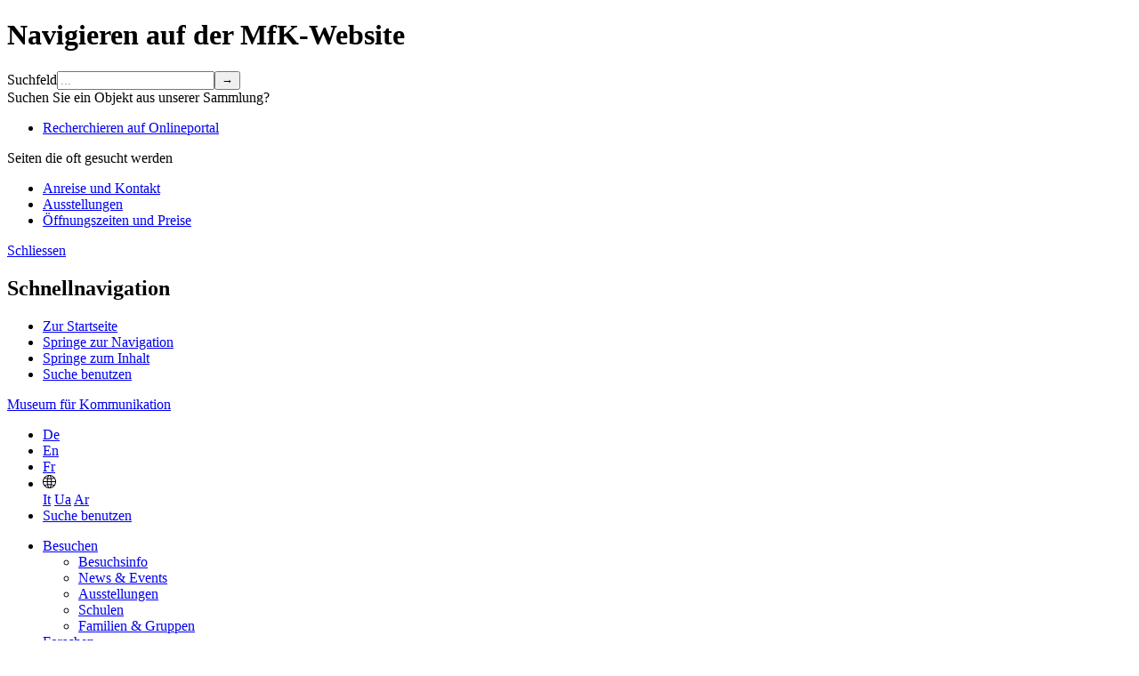

--- FILE ---
content_type: text/html; charset=utf-8
request_url: https://www.mfk.ch/besuchen/besucherinfo/anreise-kontakt
body_size: 12425
content:
<!DOCTYPE html>
<html lang="de">
<head>

<meta charset="utf-8">
<!-- 
	This website is powered by TYPO3 - inspiring people to share!
	TYPO3 is a free open source Content Management Framework initially created by Kasper Skaarhoj and licensed under GNU/GPL.
	TYPO3 is copyright 1998-2026 of Kasper Skaarhoj. Extensions are copyright of their respective owners.
	Information and contribution at https://typo3.org/
-->


<link rel="icon" href="/typo3conf/ext/mfk/Resources/Public/Icons/favicon.ico" type="image/vnd.microsoft.icon">
<title>Anreise und Kontakt - Museum für Kommunikation Bern</title>
<meta http-equiv="x-ua-compatible" content="IE=edge">
<meta name="generator" content="TYPO3 CMS">
<meta name="description" content="So erreichen Sie uns: Helvetiastrasse 16, 3000 Bern 6. Telefon: 031 357 55 55. E-Mail: communication@mfk.ch. Rufen Sie an oder navigieren Sie zu uns.">
<meta name="viewport" content="width=device-width, initial-scale=1">
<meta name="robots" content="index,follow">
<meta property="og:description" content="So erreichen Sie uns: Helvetiastrasse 16, 3000 Bern 6. Telefon: 031 357 55 55. E-Mail: communication@mfk.ch. Rufen Sie an oder navigieren Sie zu uns.">
<meta property="og:title" content="Anreise &amp; Kontakt">
<meta property="og:image" content="https://www.mfk.ch/fileadmin/_processed_/a/9/csm_FFF_63084_83bbd3f7a0.jpg">
<meta name="twitter:card" content="summary">
<meta name="twitter:image" content="https://www.mfk.ch/home/mfk/public_html//fileadmin/_processed_/a/9/csm_FFF_63084_b73a655f0d.jpg">
<meta name="twitter:description" content="So erreichen Sie uns: Helvetiastrasse 16, 3000 Bern 6. Telefon: 031 357 55 55. E-Mail: communication@mfk.ch. Rufen Sie an oder navigieren Sie zu uns.">
<meta name="apple-mobile-web-app-capable" content="no">

<link rel="stylesheet" href="/typo3temp/assets/compressed/merged-d03608bd9fae073f4054418503ab53fc-967d5329db11f9bd693099dabd95a3f3.css?1764595763" media="all">

<link rel="stylesheet" href="/typo3temp/assets/compressed/merged-fec95a487c6e18c1c526a30b07893ac4-f37f3fb5619553849ae108008fcdb6b4.css?1764837385" media="all">







<!-- Google Tag Manager -->
<script>(function(w,d,s,l,i){w[l]=w[l]||[];w[l].push({'gtm.start':
new Date().getTime(),event:'gtm.js'});var f=d.getElementsByTagName(s)[0],
j=d.createElement(s),dl=l!='dataLayer'?'&l='+l:'';j.async=true;j.src=
'https://www.googletagmanager.com/gtm.js?id='+i+dl;f.parentNode.insertBefore(j,f);
})(window,document,'script','dataLayer','GTM-NF2RFLB');</script>
<!-- End Google Tag Manager --><!-- Global site tag (gtag.js) - Google Analytics -->
<script async src="https://www.googletagmanager.com/gtag/js?id=UA-51132884-1"></script>
<script>
  window.dataLayer = window.dataLayer || [];
  function gtag(){dataLayer.push(arguments);}
  gtag('js', new Date());

  gtag('config', 'UA-51132884-1');
</script>
<!-- Google tag (gtag.js) -->
<script async src="https://www.googletagmanager.com/gtag/js?id=G-Z3LLR7126Z"></script>
<script>
  window.dataLayer = window.dataLayer || [];
  function gtag(){dataLayer.push(arguments);}
  gtag('js', new Date());

  gtag('config', 'G-Z3LLR7126Z');
</script>
       
<!-- Gonnado Verification Tag -->
<meta name="google-site-verification" content="Hu_EKpniLrtSNs0rTVWETSE8TZ87PtwlvzgjqYy5KiE" />
<link rel="preload" href="/typo3conf/ext/mfk/Resources/Public/Fonts/RM-Ellipsis-Regular.woff" as="font" type="font/woff">
     			<link rel="shortcut icon" href="/typo3conf/ext/mfk/Resources/Public/Icons/favicons/favicon.ico" type="image/x-icon" />
			<link rel="apple-touch-icon" href="/typo3conf/ext/mfk/Resources/Public/Icons/favicons/apple-touch-icon.png" />
			<link rel="apple-touch-icon" sizes="57x57" href="/typo3conf/ext/mfk/Resources/Public/Icons/favicons/apple-touch-icon-57x57.png" />
			<link rel="apple-touch-icon" sizes="72x72" href="/typo3conf/ext/mfk/Resources/Public/Icons/favicons/apple-touch-icon-72x72.png" />
			<link rel="apple-touch-icon" sizes="76x76" href="/typo3conf/ext/mfk/Resources/Public/Icons/favicons/apple-touch-icon-76x76.png" />
			<link rel="apple-touch-icon" sizes="114x114" href="/typo3conf/ext/mfk/Resources/Public/Icons/favicons/apple-touch-icon-114x114.png" />
			<link rel="apple-touch-icon" sizes="120x120" href="/typo3conf/ext/mfk/Resources/Public/Icons/favicons/apple-touch-icon-120x120.png" />
			<link rel="apple-touch-icon" sizes="144x144" href="/typo3conf/ext/mfk/Resources/Public/Icons/favicons/apple-touch-icon-144x144.png" />
			<link rel="apple-touch-icon" sizes="152x152" href="/typo3conf/ext/mfk/Resources/Public/Icons/favicons/apple-touch-icon-152x152.png" />
			<link rel="apple-touch-icon" sizes="180x180" href="/typo3conf/ext/mfk/Resources/Public/Icons/favicons/apple-touch-icon-180x180.png" />



<link rel="icon" type="image/png" sizes="32x32" href="/typo3conf/ext/mfk/Resources/Public/Icons/favicons/favicon-32x32.png">
<link rel="icon" type="image/png" sizes="16x16" href="/typo3conf/ext/mfk/Resources/Public/Icons/favicons/favicon-16x16.png">
<link rel="manifest" href="/typo3conf/ext/mfk/Resources/Public/Icons/favicons/site.webmanifest">
<link rel="mask-icon" href="/typo3conf/ext/mfk/Resources/Public/Icons/favicons/safari-pinned-tab.svg" color="#5bbad5">
<meta name="msapplication-config" content="/typo3conf/ext/mfk/Resources/Public/Icons/favicons/browserconfig.xml"/>
<meta name="msapplication-TileColor" content="#da532c">
<meta name="theme-color" content="#ffffff">


<link rel="canonical" href="https://www.mfk.ch/besuchen/besucherinfo/anreise-kontakt"/>

<link rel="alternate" hreflang="de-ch" href="https://www.mfk.ch/besuchen/besucherinfo/anreise-kontakt"/>
<link rel="alternate" hreflang="en-US" href="https://www.mfk.ch/en/visit/information/getting-here-contact-us"/>
<link rel="alternate" hreflang="fr-CH" href="https://www.mfk.ch/fr/visiter/informations/acces-et-contact"/>
<link rel="alternate" hreflang="x-default" href="https://www.mfk.ch/besuchen/besucherinfo/anreise-kontakt"/>
</head>
<body class="no-outline">

<!-- Google Tag Manager (noscript) -->
<noscript><iframe src="https://www.googletagmanager.com/ns.html?id=GTM-NF2RFLB"
height="0" width="0" style="display:none;visibility:hidden"></iframe></noscript>
<!-- End Google Tag Manager (noscript) -->


      <h1 class="visuallyhidden">Navigieren auf der MfK-Website</h1>

<div class="page-search-wrapper">
    <div class="container-fluid">
        <div class="page-search">
            <div class="row page-search-field padding-xs-bottom padding-xs-top">
                <form class="col-12 input-group" action="/suche" method="post" id="indexedsearch"><label for="searchfield" class="visuallyhidden">Suchfeld</label><input name="tx_indexedsearch_pi2[search][sword]" id="searchfield" placeholder="..." value="" class="form-control" type="text" /><input name="tx_indexedsearch_pi2[action]" value="search" type="hidden"><input class="search-button" type="submit" aria-label="Suchfeld" value="→"   name="button"></form>
            </div>
            <div class="row page-search-additions padding-xs-bottom">
                <div class="col-12 col-lg-6 page-search-external">
                    Suchen Sie ein Objekt aus unserer Sammlung?
                    <ul class="space-xs-top">
                        <li><a href="https://mfk.rechercheonline.ch/de/welcome" target="_blank">Recherchieren auf Onlineportal</a></li>
                        
                    </ul>
                </div>
                <div class="col-12 col-lg-6 page-search-mostused">
                    Seiten die oft gesucht werden
                    <ul class="space-xs-top">
                        
                            <li class=""> <a href="/besuchen/besucherinfo/anreise-kontakt"    title="Anreise und Kontakt">Anreise und Kontakt</a>
                            </li>
                        
                            <li class=""> <a href="/besuchen/ausstellungen"    title="Ausstellungen">Ausstellungen</a>
                            </li>
                        
                            <li class=""> <a href="/besuchen/besucherinfo/oeffnungszeiten-preise"    title="Öffnungszeiten und Preise">Öffnungszeiten und Preise</a>
                            </li>
                        
                    </ul>
                </div>
            </div>
            <div class="row page-search-footer padding-xs-bottom justify-content-end">
                <div class="col-12">
                    <a href="#" class="search-toggle">Schliessen</a>
                </div>
            </div>
        </div>
    </div>
</div>
<div class="page-header-wrapper">
    <h2 class="visuallyhidden" id="skiplinks--h2">Schnellnavigation</h2>
    <div id="_skiplinkswrapper">
        <ul id="skiplinks" class="sl-hide">
            <li><a href="/" accesskey="0" title="ALT + 0">Zur Startseite</a></li>
            <li><a href="#mainnavigation" accesskey="1" title="ALT + 1">Springe zur Navigation</a></li>
            <li><a href="#contentcontainer" accesskey="2" title="ALT + 2">Springe zum Inhalt</a></li>
            
            <li><a href="#tx_indexedsearch_pi2[search][sword]" accesskey="5" title="ALT + 5">Suche benutzen</a></li>
        </ul>
    </div>
    <div class="container-fluid">
        <div class="page-header">
            <div class="row">
                <!-- Logo -->
                <div class="logo col-10 col-lg-3">
                    
                    <a href="/">Museum für Kommunikation</a>
                </div>
                <!-- Mainnav -->

                <div id="mainnavigation" class="mainnav col-md-12 col-lg-5" aria-label="Hauptnavigation">           
                                            
                        <ul class="d-block d-lg-none langnav-mobile" aria-label="Navigation und Suche">
                            
                                <li
                                    class="active ">
                                    
                                            <a href="/besuchen/besucherinfo/anreise-kontakt" hreflang="de-ch" title="Deutsch">De</a>
                                        
                                </li>
                            
                                <li
                                    class=" ">
                                    
                                            <a href="/en/visit/information/getting-here-contact-us" hreflang="en-US" title="English">En</a>
                                        
                                </li>
                            
                                <li
                                    class=" ">
                                    
                                            <a href="/fr/visiter/informations/acces-et-contact" hreflang="fr-CH" title="Français">Fr</a>
                                        
                                </li>
                            
                            <li>
                                

                                    <div class="dropdown mobile-dropdown">
                                        <a style="width: 15px;" class="nav-link dropdown-toggle" href="#" id="mobileLanguageDropdown" role="button" data-toggle="dropdown" aria-haspopup="true" aria-expanded="false">
                                            <svg width="15" height="15" viewBox="0 0 32 32" version="1.1" xmlns="http://www.w3.org/2000/svg" xmlns:xlink="http://www.w3.org/1999/xlink" xmlns:sketch="http://www.bohemiancoding.com/sketch/ns">
                                                <g id="Page-1" stroke="none" stroke-width="1" fill="none" fill-rule="evenodd" sketch:type="MSPage">
                                                    <g id="Icon-Set" sketch:type="MSLayerGroup" transform="translate(-204.000000, -671.000000)" fill="#000000">
                                                        <path d="M231.596,694.829 C229.681,694.192 227.622,693.716 225.455,693.408 C225.75,691.675 225.907,689.859 225.957,688 L233.962,688 C233.783,690.521 232.936,692.854 231.596,694.829 L231.596,694.829 Z M223.434,700.559 C224.1,698.95 224.645,697.211 225.064,695.379 C226.862,695.645 228.586,696.038 230.219,696.554 C228.415,698.477 226.073,699.892 223.434,700.559 L223.434,700.559 Z M220.971,700.951 C220.649,700.974 220.328,701 220,701 C219.672,701 219.352,700.974 219.029,700.951 C218.178,699.179 217.489,697.207 216.979,695.114 C217.973,695.027 218.98,694.976 220,694.976 C221.02,694.976 222.027,695.027 223.022,695.114 C222.511,697.207 221.822,699.179 220.971,700.951 L220.971,700.951 Z M209.781,696.554 C211.414,696.038 213.138,695.645 214.936,695.379 C215.355,697.211 215.9,698.95 216.566,700.559 C213.927,699.892 211.586,698.477 209.781,696.554 L209.781,696.554 Z M208.404,694.829 C207.064,692.854 206.217,690.521 206.038,688 L214.043,688 C214.093,689.859 214.25,691.675 214.545,693.408 C212.378,693.716 210.319,694.192 208.404,694.829 L208.404,694.829 Z M208.404,679.171 C210.319,679.808 212.378,680.285 214.545,680.592 C214.25,682.325 214.093,684.141 214.043,686 L206.038,686 C206.217,683.479 207.064,681.146 208.404,679.171 L208.404,679.171 Z M216.566,673.441 C215.9,675.05 215.355,676.789 214.936,678.621 C213.138,678.356 211.414,677.962 209.781,677.446 C211.586,675.523 213.927,674.108 216.566,673.441 L216.566,673.441 Z M219.029,673.049 C219.352,673.027 219.672,673 220,673 C220.328,673 220.649,673.027 220.971,673.049 C221.822,674.821 222.511,676.794 223.022,678.886 C222.027,678.973 221.02,679.024 220,679.024 C218.98,679.024 217.973,678.973 216.979,678.886 C217.489,676.794 218.178,674.821 219.029,673.049 L219.029,673.049 Z M223.954,688 C223.9,689.761 223.74,691.493 223.439,693.156 C222.313,693.058 221.168,693 220,693 C218.832,693 217.687,693.058 216.562,693.156 C216.26,691.493 216.1,689.761 216.047,688 L223.954,688 L223.954,688 Z M216.047,686 C216.1,684.239 216.26,682.507 216.562,680.844 C217.687,680.942 218.832,681 220,681 C221.168,681 222.313,680.942 223.438,680.844 C223.74,682.507 223.9,684.239 223.954,686 L216.047,686 L216.047,686 Z M230.219,677.446 C228.586,677.962 226.862,678.356 225.064,678.621 C224.645,676.789 224.1,675.05 223.434,673.441 C226.073,674.108 228.415,675.523 230.219,677.446 L230.219,677.446 Z M231.596,679.171 C232.936,681.146 233.783,683.479 233.962,686 L225.957,686 C225.907,684.141 225.75,682.325 225.455,680.592 C227.622,680.285 229.681,679.808 231.596,679.171 L231.596,679.171 Z M220,671 C211.164,671 204,678.163 204,687 C204,695.837 211.164,703 220,703 C228.836,703 236,695.837 236,687 C236,678.163 228.836,671 220,671 L220,671 Z" id="globe" sketch:type="MSShapeGroup"></path>
                                                    </g>
                                                </g>
                                            </svg>
                                        </a>
                                        <div class="dropdown-menu" aria-labelledby="mobileLanguageDropdown">
                                            <a href="/it" hreflang="it" class="dropdown-item">It</a>
                                            <a href="/ua" hreflang="uk" class="dropdown-item">Ua</a>
                                            <a href="/ar" hreflang="ar" class="dropdown-item">Ar</a>
                                        </div>
                                    </div>

                            </li>
                            <li>
                                <a href="/suche" class="search-link">Suche benutzen</a>
                            </li>
                        </ul>
                    
                    <ul class="mainnav-main">
                        
                        <li class="active">
                            <a href="/besuchen"   title="Besuchen">Besuchen</a>
                            
                                <ul>
                                    
                                        <li class="active">
                                            <a href="/besuchen/besucherinfo"    title="Besuchsinfo">Besuchsinfo</a>
                                        </li>
                                    
                                        <li class="">
                                            <a href="/besuchen/news-events"    title="News &amp; Events">News &amp; Events</a>
                                        </li>
                                    
                                        <li class="">
                                            <a href="/besuchen/ausstellungen"    title="Ausstellungen">Ausstellungen</a>
                                        </li>
                                    
                                        <li class="">
                                            <a href="/besuchen/schulen"    title="Schulen">Schulen</a>
                                        </li>
                                    
                                        <li class="">
                                            <a href="/besuchen/familien-gruppen"    title="Familien &amp; Gruppen">Familien &amp; Gruppen</a>
                                        </li>
                                    
                                </ul>
                            
                        </li>
                        
                        <li class="">
                            <a href="/forschen"   title="Forschen">Forschen</a>
                            
                                <ul>
                                    
                                        <li class="">
                                            <a href="https://mfk.rechercheonline.ch/de/welcome"   target="_blank"  title="Recherchieren auf Onlineportal">Recherchieren auf Onlineportal</a>
                                        </li>
                                    
                                        <li class="">
                                            <a href="/forschen/museumssammlung"    title="Infos Museumssammlung">Infos Museumssammlung</a>
                                        </li>
                                    
                                        <li class="">
                                            <a href="/forschen/ptt-archiv"    title="Infos PTT-Archiv">Infos PTT-Archiv</a>
                                        </li>
                                    
                                </ul>
                            
                        </li>
                        
                        <li class="">
                            <a href="/austauschen"   title="Austauschen">Austauschen</a>
                            
                                <ul>
                                    
                                        <li class="">
                                            <a href="/austauschen/podcasts"    title="Podcasts">Podcasts</a>
                                        </li>
                                    
                                        <li class="">
                                            <a href="/austauschen/blog"    title="Blog">Blog</a>
                                        </li>
                                    
                                        <li class="">
                                            <a href="/austauschen/mitwirken"    title="Mitwirken">Mitwirken</a>
                                        </li>
                                    
                                        <li class="">
                                            <a href="/austauschen/digitaler-besuch"    title="Digitaler Besuch">Digitaler Besuch</a>
                                        </li>
                                    
                                        <li class="">
                                            <a href="/austauschen/spielereien"    title="Spielereien">Spielereien</a>
                                        </li>
                                    
                                        <li class="">
                                            <a href="/austauschen/mitwirken/museumsquartier"    title="Museumsquartier Bern">Museumsquartier Bern</a>
                                        </li>
                                    
                                </ul>
                            
                        </li>
                        

                        <li class="d-block d-lg-none metanav-mobile"><a tabindex="0" aria-haspopup="true" aria-expanded="false" role="button">Info</a>
                            <ul aria-label="Über uns, Medien">
                                
                                    <li class=""> <a href="/medien"    title="Medien">Medien</a>
                                    </li>
                                
                                    <li class=""> <a href="/ueber-uns"    title="Über uns">Über uns</a>
                                    </li>
                                
                                <li><a href="/suche">Suche</a></li>
                            </ul>
                        </li>
                    </ul>
                </div>
                <!-- Metanav -->
                <div class="metanav-wrapper col-sm-4 d-none d-lg-flex" aria-label="Metanavigation">
                    <ul class="metanav" aria-label="Über uns, Medien">
                        
                            <li class=""> <a href="/medien"     title="Medien">Medien</a>
                            </li>
                        
                            <li class=""> <a href="/ueber-uns"     title="Über uns">Über uns</a>
                            </li>
                        
                    </ul>
                    
                        <ul class="langnav" aria-label="Sprachnavigation">
                            
                                <li
                                    class="active ">
                                    
                                            <a href="/besuchen/besucherinfo/anreise-kontakt" hreflang="de-ch" title="Deutsch">De</a>
                                        
                                </li>
                            
                                <li
                                    class=" ">
                                    
                                            <a href="/en/visit/information/getting-here-contact-us" hreflang="en-US" title="English">En</a>
                                        
                                </li>
                            
                                <li
                                    class=" ">
                                    
                                            <a href="/fr/visiter/informations/acces-et-contact" hreflang="fr-CH" title="Français">Fr</a>
                                        
                                </li>
                            
                            <!--li>
                                
                                <a href="/it/" hreflang="it">It</a>
                            </li-->

                            <li>                                
                                <div class="dropdown desktop-dropdown">
                                    <a style="width: 15px;" class="nav-link dropdown-toggle" href="#" id="desktopLanguageDropdown" role="button" data-toggle="dropdown" aria-haspopup="true" aria-expanded="false">
                                        <svg width="15" height="15" viewBox="0 0 32 32" version="1.1" xmlns="http://www.w3.org/2000/svg" xmlns:xlink="http://www.w3.org/1999/xlink" xmlns:sketch="http://www.bohemiancoding.com/sketch/ns">
                                            <g id="Page-1" stroke="none" stroke-width="1" fill="none" fill-rule="evenodd" sketch:type="MSPage">
                                                <g id="Icon-Set" sketch:type="MSLayerGroup" transform="translate(-204.000000, -671.000000)" fill="#000000">
                                                    <path d="M231.596,694.829 C229.681,694.192 227.622,693.716 225.455,693.408 C225.75,691.675 225.907,689.859 225.957,688 L233.962,688 C233.783,690.521 232.936,692.854 231.596,694.829 L231.596,694.829 Z M223.434,700.559 C224.1,698.95 224.645,697.211 225.064,695.379 C226.862,695.645 228.586,696.038 230.219,696.554 C228.415,698.477 226.073,699.892 223.434,700.559 L223.434,700.559 Z M220.971,700.951 C220.649,700.974 220.328,701 220,701 C219.672,701 219.352,700.974 219.029,700.951 C218.178,699.179 217.489,697.207 216.979,695.114 C217.973,695.027 218.98,694.976 220,694.976 C221.02,694.976 222.027,695.027 223.022,695.114 C222.511,697.207 221.822,699.179 220.971,700.951 L220.971,700.951 Z M209.781,696.554 C211.414,696.038 213.138,695.645 214.936,695.379 C215.355,697.211 215.9,698.95 216.566,700.559 C213.927,699.892 211.586,698.477 209.781,696.554 L209.781,696.554 Z M208.404,694.829 C207.064,692.854 206.217,690.521 206.038,688 L214.043,688 C214.093,689.859 214.25,691.675 214.545,693.408 C212.378,693.716 210.319,694.192 208.404,694.829 L208.404,694.829 Z M208.404,679.171 C210.319,679.808 212.378,680.285 214.545,680.592 C214.25,682.325 214.093,684.141 214.043,686 L206.038,686 C206.217,683.479 207.064,681.146 208.404,679.171 L208.404,679.171 Z M216.566,673.441 C215.9,675.05 215.355,676.789 214.936,678.621 C213.138,678.356 211.414,677.962 209.781,677.446 C211.586,675.523 213.927,674.108 216.566,673.441 L216.566,673.441 Z M219.029,673.049 C219.352,673.027 219.672,673 220,673 C220.328,673 220.649,673.027 220.971,673.049 C221.822,674.821 222.511,676.794 223.022,678.886 C222.027,678.973 221.02,679.024 220,679.024 C218.98,679.024 217.973,678.973 216.979,678.886 C217.489,676.794 218.178,674.821 219.029,673.049 L219.029,673.049 Z M223.954,688 C223.9,689.761 223.74,691.493 223.439,693.156 C222.313,693.058 221.168,693 220,693 C218.832,693 217.687,693.058 216.562,693.156 C216.26,691.493 216.1,689.761 216.047,688 L223.954,688 L223.954,688 Z M216.047,686 C216.1,684.239 216.26,682.507 216.562,680.844 C217.687,680.942 218.832,681 220,681 C221.168,681 222.313,680.942 223.438,680.844 C223.74,682.507 223.9,684.239 223.954,686 L216.047,686 L216.047,686 Z M230.219,677.446 C228.586,677.962 226.862,678.356 225.064,678.621 C224.645,676.789 224.1,675.05 223.434,673.441 C226.073,674.108 228.415,675.523 230.219,677.446 L230.219,677.446 Z M231.596,679.171 C232.936,681.146 233.783,683.479 233.962,686 L225.957,686 C225.907,684.141 225.75,682.325 225.455,680.592 C227.622,680.285 229.681,679.808 231.596,679.171 L231.596,679.171 Z M220,671 C211.164,671 204,678.163 204,687 C204,695.837 211.164,703 220,703 C228.836,703 236,695.837 236,687 C236,678.163 228.836,671 220,671 L220,671 Z" id="globe" sketch:type="MSShapeGroup"></path>
                                                </g>
                                            </g>
                                        </svg>
                                    </a>
                                    <div class="dropdown-menu" aria-labelledby="desktopLanguageDropdown">
                                        <a href="/it" hreflang="it" class="dropdown-item">It</a>
                                        <a href="/ua" hreflang="uk" class="dropdown-item">Ua</a>
                                        <a href="/ar" hreflang="ar" class="dropdown-item">Ar</a>
                                    </div>
                                </div>                              
                            </li>

                        </ul>
                    
                    <ul class="searchnav" aria-label="Suchfunktion">
                        <li><a href="#" class="search-toggle">Suche benutzen</a></li>
                    </ul>
                </div>
                <!-- Mobile navi toggler -->
                <div class="mainnav-toggle-wrapper d-flex d-lg-none justify-content-end col-2">
                    <ul>
                        <li><a href="#" class="mainnav-toggle">Navigation anzeigen/schliessen</a></li>
                    </ul>
                </div>
            </div>
        </div>
    </div>
</div>



      
    <div class="page-content-wrapper">
        <div class="container-fluid" id="contentcontainer" tabindex="-1">
            <div class="page-content">
                
                
        <div id="c260" class="content-heading row space-md-top space-sm-bottom">
            <div class="col-sm-12 col-md-6">
                <h1>Anreise & Kontakt</h1>
            </div>
        </div>
    
  
  
      <div id="c9007" class="content-headerimgvw row no-gutters default  space-sm-top  space-xs-bottom ">       

                 
                <div class="col">
                    
                        <a href="/fileadmin/_processed_/a/9/csm_FFF_63084_4c138ef082.jpg" data-fancybox="headerimgvw" data-caption="" class="fancybox">
                           
                         
                            <picture>
                                <source media="(min-width: 769px)" data-srcset="/fileadmin/_processed_/a/9/csm_FFF_63084_7644849f23.jpg 1x, /fileadmin/_processed_/a/9/csm_FFF_63084_317bf27d8c.jpg 2x">
                                <source data-srcset="/fileadmin/_processed_/a/9/csm_FFF_63084_8f45d39b11.jpg 1x, /fileadmin/_processed_/a/9/csm_FFF_63084_c7d71bfe3b.jpg 2x">
                                <img class="blur lazyload"  src="/fileadmin/_processed_/a/9/csm_FFF_63084_1e105c44be.jpg" alt="Ein historisches Foto aus dem Jahr 1979: Im Vordergrund ein Zug, etwas zurückversetzt auf einer Brücke über dem Zug kreuzen sich ein Postauto und ein oranger Bus. Im Hintergrund Berge. - vergrösserte Ansicht">
                            </picture>
                        </a> 
                    
                </div>
            
    </div>      
    


                
                
<div id="c262" class="content-heading content-headingtext-36 row default topline  space-xs-top  space-sm-bottom ">       
    <div class="col-sm-12 col-md-3">
        <h2>Anreise</h2>        
    </div>
    <div class="col-sm-12 col-md-6">
        <p>Wir empfehlen unseren Besuchenden die Anreise mit den Öffentlichen Verkehrsmitteln. Da wir keine Parkplätze anbieten können, raten wir von der Anreise mit dem Auto ab.</p>
<p>Mit öffentlichen Verkehrsmitteln: Vom Bahnhof Bern aus mit Tram Nr. 6 (Richtung «Worb Dorf»), Tram Nr. 7 (Richtung «Ostring») oder Tram Nr. 8 (Richtung «Saali») bis zur Haltestelle «Helvetiaplatz», dann links am Historischen Museum vorbei (Helvetiastrasse) rund 300 Meter zu Fuss bis zum Museum.</p>
<p>Für die Planung Ihrer Anreise hilft Ihnen der Fahrplan unseres Reisepartners BLS weiter.</p>
<p><a href="https://www.bls.ch/de/fahren/fahrplan?Z=Bern,%20Helvetiastrasse%2016" target="_blank" class="button external-link-new-window" rel="noreferrer">Link zur Fahrplanabfrage</a></p>
<p>Mit dem Auto: Autobahnausfahrt Bern Ostring, Richtung Thunplatz, weiter bis Helvetiaplatz.<br>Das Museum hat <strong>keine Parkplätze</strong>.<br>Informationen zu Parkmöglichkeiten in Bern finden Sie <a href="http://www.parking-bern.ch/d/index.php" target="_blank" rel="noreferrer">hier</a>.</p>
    </div>
</div>
<div id="c82" class="content-img-o8o  row space-sm-top  space-sm-bottom "><div class="offset-md-2 col-md-8"><iframe style="width:100%;height:420px;border:0" src="https://search.ch/map/?q=Museum+f%C3%BCr+Kommunikation,+Bern,+Helvetiastr.+16&near=600000,199999&bbox=7.43083477,46.94744981,7.44643450,46.95470032&pos=601045,198980&zoom=15&embed=iframe"></iframe></div></div> 


<div id="c9131" class="content-heading content-headingtext-36 row default topline  space-xs-top  space-sm-bottom ">       
    <div class="col-sm-12 col-md-3">
        <h2>Publibike</h2>        
    </div>
    <div class="col-sm-12 col-md-6">
        <p>Das schnellste Verkehrsmittel in Bern ist das Fahrrad. Beim Kauf eines Online-Tickets für unser Museum erhalten Sie einen Rabattcode und können die Tageskarte von unserem Mobilitätspartner Publibike für CHF 17 statt CHF 29 beziehen.</p>
<p><a href="https://www.mfk.ch/besuchen/besucherinfo/onlinetickets" target="_blank">Zu den Online-Tickets</a><br><a href="https://www.publibike.ch/de/home" target="_blank" rel="noreferrer">Zu Publibike</a></p>
    </div>
</div>
<div id="c263" class="content-heading content-headingtext-36 row default topline  space-xs-top  space-sm-bottom ">       
    <div class="col-sm-12 col-md-3">
        <h2>Kontakt</h2>        
    </div>
    <div class="col-sm-12 col-md-6">
        <p>Museum für Kommunikation<br> Helvetiastrasse 16<br> Postfach<br> 3005 Bern</p>
<p>Telefon: <a href="tel:+41313575555">031 357 55 55</a>&nbsp;(Erreichbarkeit:&nbsp;Montag bis Freitag, 08:30-11:30 Uhr und 13:30-17:00 Uhr)<br> <br> E-Mail: <a href="#" data-mailto-token="nbjmup+dpnnvojdbujpoAngl/di" data-mailto-vector="1">communication(at)mfk.ch</a></p>
<p>Hier finden Sie die <a href="/besuchen/schulen/wichtig-fuer-lehrpersonen">Kontaktangaben für Lehrpersonen</a>.</p>
    </div>
</div>
<div id="c264" class="content-heading content-headingtext-36 row default topline  space-xs-top  space-sm-bottom ">       
    <div class="col-sm-12 col-md-3">
        <h2>Kontaktformular</h2>        
    </div>
    <div class="col-sm-12 col-md-6">
        
    </div>
</div>
<div class="content-text-o6o form row space-sm-top space-sm-bottom"><div class="offset-md-3 col-md-6"><div class="tx-powermail"><div class="container-fluid"><form data-powermail-validate="data-powermail-validate" data-validate="html5" enctype="multipart/form-data" method="post" name="field" class="powermail_form powermail_form_6 nolabel  " action="/besuchen/besucherinfo/anreise-kontakt?tx_powermail_pi1%5Baction%5D=checkCreate&amp;tx_powermail_pi1%5Bcontroller%5D=Form&amp;cHash=f31b9c2dd9f775a5c87534b0db4c18ff#c2009"><div><input type="hidden" name="tx_powermail_pi1[__referrer][@extension]" value="Powermail" /><input type="hidden" name="tx_powermail_pi1[__referrer][@controller]" value="Form" /><input type="hidden" name="tx_powermail_pi1[__referrer][@action]" value="form" /><input type="hidden" name="tx_powermail_pi1[__referrer][arguments]" value="YTowOnt999f2fa11e2eca120f494b97c5ec986ab61ec18e9" /><input type="hidden" name="tx_powermail_pi1[__referrer][@request]" value="{&quot;@extension&quot;:&quot;Powermail&quot;,&quot;@controller&quot;:&quot;Form&quot;,&quot;@action&quot;:&quot;form&quot;}fd040c111b1c9c3afa090f969acc1f4af9d8eb3b" /><input type="hidden" name="tx_powermail_pi1[__trustedProperties]" value="{&quot;field&quot;:{&quot;betreff&quot;:1,&quot;mitteilung&quot;:1,&quot;anrede&quot;:1,&quot;vorname&quot;:1,&quot;name&quot;:1,&quot;e_mail&quot;:1,&quot;__hp&quot;:1},&quot;mail&quot;:{&quot;form&quot;:1}}610d2f827fd85fd122beb0564130d799a1d33b1d" /></div><fieldset class="powermail_fieldset powermail_fieldset_6 layout1"><legend class="powermail_legend">Fragen und Anregungen</legend><div class="row"><div class="powermail_fieldwrap powermail_fieldwrap_type_input powermail_fieldwrap_betreff  form-group col-md-12"><label for="powermail_field_betreff" class="powermail_label" title="">
        Betreff<span class="mandatory" aria-hidden="true">*</span></label><div class="powermail_field"><input required="required" aria-required="true" data-powermail-required-message="Dieses Feld muss ausgefüllt werden!" class="powermail_input  " id="powermail_field_betreff" type="text" name="tx_powermail_pi1[field][betreff]" value="" /></div></div></div><div class="row"><div class="powermail_fieldwrap powermail_fieldwrap_type_textarea powermail_fieldwrap_mitteilung  form-group col-md-12"><label for="powermail_field_mitteilung" class="powermail_label" title="">
        Mitteilung<span class="mandatory" aria-hidden="true">*</span></label><div class="powermail_field"><textarea required="required" aria-required="true" data-powermail-required-message="Dieses Feld muss ausgefüllt werden!" rows="5" cols="20" class="powermail_textarea  " id="powermail_field_mitteilung" name="tx_powermail_pi1[field][mitteilung]"></textarea></div></div></div><div class="row"><div class="powermail_fieldwrap powermail_fieldwrap_type_text powermail_fieldwrap_kontaktangaben  form-group col-md-12"><div class="powermail_field "></div></div></div><div class="row"><div class="powermail_fieldwrap powermail_fieldwrap_type_select powermail_fieldwrap_anrede  form-group col-md-12"><label for="powermail_field_anrede" class="powermail_label" title="">
        Anrede<span class="mandatory" aria-hidden="true">*</span></label><div class="powermail_field"><select required="required" aria-required="true" data-powermail-required-message="Dieses Feld muss ausgefüllt werden!" class="powermail_select  " id="powermail_field_anrede" name="tx_powermail_pi1[field][anrede]"><option value="Bitte wählen">Bitte wählen</option><option value="Frau">Frau</option><option value="Herr">Herr</option><option value="divers">divers</option></select></div></div></div><div class="row"><div class="powermail_fieldwrap powermail_fieldwrap_type_input powermail_fieldwrap_vorname  form-group col-md-12"><label for="powermail_field_vorname" class="powermail_label" title="">
        Vorname<span class="mandatory" aria-hidden="true">*</span></label><div class="powermail_field"><input required="required" aria-required="true" data-powermail-required-message="Dieses Feld muss ausgefüllt werden!" class="powermail_input  " id="powermail_field_vorname" type="text" name="tx_powermail_pi1[field][vorname]" value="" /></div></div></div><div class="row"><div class="powermail_fieldwrap powermail_fieldwrap_type_input powermail_fieldwrap_name  form-group col-md-12"><label for="powermail_field_name" class="powermail_label" title="">
        Name<span class="mandatory" aria-hidden="true">*</span></label><div class="powermail_field"><input required="required" aria-required="true" data-powermail-required-message="Dieses Feld muss ausgefüllt werden!" class="powermail_input  " id="powermail_field_name" type="text" name="tx_powermail_pi1[field][name]" value="" /></div></div></div><div class="row"><div class="powermail_fieldwrap powermail_fieldwrap_type_input powermail_fieldwrap_e_mail  form-group col-md-12"><label for="powermail_field_e_mail" class="powermail_label" title="">
        E-Mail<span class="mandatory" aria-hidden="true">*</span></label><div class="powermail_field"><input required="required" aria-required="true" data-powermail-required-message="Dieses Feld muss ausgefüllt werden!" data-powermail-error-message="Keine gültige E-Mail-Adresse!" class="powermail_input  " id="powermail_field_e_mail" type="email" name="tx_powermail_pi1[field][e_mail]" value="" /></div></div></div><div class="row"><div class="powermail_fieldwrap powermail_fieldwrap_type_submit powermail_fieldwrap_formularabsenden  form-group col-md-12"><div class="powermail_field "><input class="powermail_submit" type="submit" value="Formular absenden" /></div></div></div><div class="row"><div class="powermail_fieldwrap powermail_fieldwrap_type_recaptcha powermail_fieldwrap_marker  form-group col-md-12"><label class="powermail_label" title="">
		recaptcha<span class="mandatory">*</span></label><div class="powermail_field"><script src="//www.google.com/recaptcha/api.js?hl=de" async defer></script><div class="g-recaptcha" data-sitekey="6LdMybIoAAAAAPZiGhtq1hYbS-cFsSoQ0S45iEWk"></div></div></div></div></fieldset><input class="powermail_form_uid" type="hidden" name="tx_powermail_pi1[mail][form]" value="6" /><div style="margin-left: -99999px; position: absolute;"><label for="powermail_hp_6">
			Bitte dieses Feld NICHT ausfüllen!
		</label><input autocomplete="new-powermail-hp-6" aria-hidden="true" id="powermail_hp_6" tabindex="-1" type="text" name="tx_powermail_pi1[field][__hp]" value="" /></div></form></div></div></div></div> 


<div id="c1100" class="content-subheading topline topline-black row space-sm-top space-xs-bottom"><div class="col"><h2>Ähnliche Inhalte</h2></div></div><ul class="content-bigteaser row no-gutters space-xs-top space-md-bottom"><li class="content-bigteaser-item col-sm-6"><a title="Öffnungszeiten &amp; Preise" href="/besuchen/besucherinfo/oeffnungszeiten-preise"><figure><div class="hoverbox"><img alt="Drei Uhren an einer Wand zeigen unterschiedliche Zeitzonen an: Bern, Greenwich Mean Time und New York." src="/fileadmin/_processed_/3/1/csm_M5GS0013_abad732983.jpg" width="1002" height="601" title="Uhren mit Zeitzonen" /></div><figcaption><div class="h2"><span>
                                      Öffnungszeiten &amp; Preise
                                    </span></div></figcaption></figure></a></li><li class="content-bigteaser-item col-sm-6"><a title="Kernausstellung" href="/besuchen/ausstellungen/kernausstellung"><figure><div class="hoverbox"><img alt="Ein Blick in die Zone Change in der Kernausstellung des Museums für Kommunikation. Im Vordergrund sind zwei futuristische Drehstühle zu sehen, im Hintergrund eine Spielstation." src="/fileadmin/_processed_/c/e/csm_CF020065_deed948887.jpg" width="1002" height="601" title="Station Visionen" /></div><figcaption><div class="h2"><span>
                                      Kernausstellung
                                    </span></div></figcaption></figure></a></li></ul> 


            </div>
        </div>
    </div>
   
    <div class="overlay-content" id="overlay-dialog" role="dialog" >
        <div role="document">
        <button class="overlay-content-close" aria-label="close" role="button">
            close
        </button>
            <div class="container-fluid">
                <div class="row">
                    <div class="col overlay-content-details"></div>
                </div>
            </div>
        </div>
    </div>

      




<div class="page-footer-wrapper space-sm-top">
  <div class="container-fluid">
      <div class="page-footer row no-gutters">
          <div class="col-12">
              <div class="page-footer-address row">
                  <div class="col-12">
                      <h1 class="visuallyhidden">Footer</h1>
                      
<p>Museum&nbsp;für&nbsp;Kommunikation<br> Helvetiastrasse&nbsp;16,&nbsp;3000&nbsp;Bern&nbsp;6<br> T&nbsp;<a href="tel:0041313575555">031&nbsp;357&nbsp;55&nbsp;55</a>&nbsp;<br><a href="#" data-mailto-token="nbjmup+dpnnvojdbujpoAngl/di" data-mailto-vector="1">communication(at)mfk.ch</a></p> 


                  </div>
              </div>
              <div class="page-footer-navi row align-item-center">
                  <div class="col-lg-6">

                    <ul class="footernavi d-flex flex-column flex-sm-row">
                        
                            <li class="">
                                <a href="/impressum"  title="Impressum">
                                    Impressum
                                </a>
                            </li>
                        
                            <li class="">
                                <a href="/besuchen/news-events/newsletter"  title="Newsletter">
                                    Newsletter
                                </a>
                            </li>
                        
                            <li class="">
                                <a href="/rechtliche-hinweise"  title="Rechtliche Hinweise">
                                    Rechtliche Hinweise
                                </a>
                            </li>
                        
                        <li class="instagram">
                            <a href="https://www.instagram.com/mfkbern/" target="_blank">
                                <img src="/typo3conf/ext/mfk/Resources/Public/Icons/Icon-instagram.svg" alt="instagram logo">
                            </a>
                        </li>
                        <li class="twitter">
                            <a href="https://www.linkedin.com/company/museum-f%C3%BCr-kommunikation-bern/mycompany/?viewAsMember=true" target="_blank">
                                <img src="/typo3conf/ext/mfk/Resources/Public/Icons/Icon-linkedin.svg" alt="linkedIn logo">
                            </a>
                        </li> 
                        <li class="facebook">
                            <a href="http://tiktok.com/@mfkbern" target="_blank">
                                <img src="/typo3conf/ext/mfk/Resources/Public/Icons/tiktok.svg" alt="tik-tok logo">
                            </a>
                        </li>                                              
                        <li class="youtube">
                            <a href="https://www.youtube.com/channel/UC4gi5fBFf5OY9hfP1gmkVVQ" target="_blank">
                                <img src="/typo3conf/ext/mfk/Resources/Public/Icons/Icon-youtube.svg" alt="youtube logo">
                            </a>
                        </li>
                        <li class="blog">
                            <a href="/austauschen/blog">Blog</a>
                        </li>                        
                     </ul>
                  </div>
                  <div class="col-lg-2">
                    
                        <div class="footer-mqb-logo">  
                            <a target="_blank" href="https://www.mqb.ch/de">
                                <svg xmlns="http://www.w3.org/2000/svg" id="Ebene_2" viewBox="0 0 3732.16 1200"><g id="Ebene_1-2"><g id="Bildmarke"><g id="Medium"><path d="M391.71,970.99c4.91,17.17,20.6,29.01,38.46,29.01h133.63c20.55,0,37.76-15.57,39.8-36.02l16.4-163.98h-277.14l48.85,170.99Z"/><path d="M169.83,300H40c-22.09,0-40,17.91-40,40v620c0,22.09,17.91,40,40,40h120c22.09,0,40-17.91,40-40v-120c0-22.09,17.91-40,40-40h102.86l-134.57-470.99c-4.91-17.17-20.6-29.01-38.46-29.01Z"/><path d="M1160,0h-423.8c-20.55,0-37.76,15.57-39.8,36.02l-76.4,763.98h291.11l-100.29-451.32c-5.55-24.98,13.46-48.68,39.05-48.68h210.14c22.09,0,40,17.91,40,40v420c0,22.09-17.91,40-40,40h-148.89l81.93,368.68c4.07,18.3,20.3,31.32,39.05,31.32h127.91c22.09,0,40-17.91,40-40V40c0-22.09-17.91-40-40-40Z"/></g></g><g id="DE"><path d="M1657.82,499.96h55.08v200.08h-36.25v-60.98c0-37.47.38-70.53,1.12-99.2-4.12,14.05-9.18,29.41-15.17,46.09l-40.46,114.09h-31.19l-40.75-114.09c-7.12-20.79-12.08-35.97-14.89-45.52.75,28.48,1.12,61.35,1.12,98.63v60.98h-36.53v-200.08h55.08l34.56,97.23c2.25,6.56,7.96,24.63,17.14,54.23,5.99-20.79,11.9-39.53,17.7-56.2l33.44-95.26Z"/><path d="M1836.82,555.04h35.41v145h-34.28v-21.08c-11.05,16.3-26.23,24.45-45.52,24.45-15.55,0-27.87-4.54-36.95-13.63s-13.63-21.96-13.63-38.64v-96.1h35.41v90.2c0,18.36,9.09,27.54,27.26,27.54,8.99,0,16.63-3.23,22.9-9.69s9.41-15.41,9.41-26.84v-81.21Z"/><path d="M1891.61,653.95h34.56c.94,8.99,3.89,15.36,8.85,19.11s12.79,5.62,23.46,5.62c19.11,0,28.66-5.81,28.66-17.42,0-5.25-2.06-9.27-6.18-12.08-4.12-2.81-11.52-5.15-22.2-7.02l-16.58-2.81c-31.66-5.25-47.49-19.86-47.49-43.84,0-13.68,5.25-24.4,15.74-32.17,10.49-7.77,25.29-11.66,44.4-11.66,41.4,0,62.76,16.39,64.07,49.18h-33.44c-.37-8.62-3.09-14.75-8.15-18.41-5.06-3.65-12.55-5.48-22.48-5.48-16.86,0-25.29,5.62-25.29,16.86,0,4.87,1.87,8.67,5.62,11.38,3.75,2.72,9.93,4.82,18.55,6.32l18.27,2.81c17.61,3.18,30.4,8.24,38.36,15.17s11.94,16.58,11.94,28.94c0,14.61-5.62,25.85-16.86,33.72s-27.07,11.8-47.49,11.8c-42.34,0-64.44-16.67-66.32-50.02Z"/><path d="M2177.95,638.5h-108.47c1.31,12.36,5.2,21.68,11.66,27.96,6.46,6.28,15.13,9.41,25.99,9.41,16.11,0,27.16-6.93,33.16-20.79h34c-3.75,14.8-11.62,26.55-23.6,35.27-11.99,8.71-26.6,13.07-43.84,13.07-21.54,0-38.97-6.93-52.27-20.79-13.3-13.86-19.95-32.22-19.95-55.08s6.56-41.21,19.67-55.08c13.3-13.86,30.63-20.79,51.99-20.79s39.34,7.21,52.27,21.64c12.93,14.42,19.39,33.35,19.39,56.76v8.43ZM2069.77,613.77h72.78c-1.5-10.68-5.43-19.11-11.8-25.29-6.37-6.18-14.61-9.27-24.73-9.27-20.79,0-32.88,11.52-36.25,34.56Z"/><path d="M2292.04,555.04h35.41v145h-34.28v-21.08c-11.05,16.3-26.23,24.45-45.52,24.45-15.55,0-27.87-4.54-36.95-13.63s-13.63-21.96-13.63-38.64v-96.1h35.41v90.2c0,18.36,9.09,27.54,27.26,27.54,8.99,0,16.63-3.23,22.9-9.69,6.28-6.46,9.41-15.41,9.41-26.84v-81.21Z"/><path d="M2558.85,565.72c8.9,9.37,13.35,22.2,13.35,38.5v95.82h-35.41v-90.2c0-18.36-8.34-27.54-25.01-27.54-8.99,0-16.25,3.23-21.78,9.69s-8.29,15.88-8.29,28.24v79.81h-35.13v-90.2c0-18.36-8.43-27.54-25.29-27.54-8.8,0-15.97,3.23-21.5,9.69s-8.29,15.88-8.29,28.24v79.81h-35.41v-145h34.28v20.79c9.93-16.11,23.7-24.17,41.31-24.17,22.11,0,37.09,8.99,44.96,26.98,10.87-17.98,25.85-26.98,44.96-26.98,15.92,0,28.33,4.68,37.23,14.05Z"/><path d="M2591.58,653.95h34.56c.94,8.99,3.89,15.36,8.85,19.11,4.96,3.75,12.79,5.62,23.46,5.62,19.11,0,28.66-5.81,28.66-17.42,0-5.25-2.06-9.27-6.18-12.08-4.12-2.81-11.52-5.15-22.2-7.02l-16.58-2.81c-31.66-5.25-47.49-19.86-47.49-43.84,0-13.68,5.25-24.4,15.74-32.17,10.49-7.77,25.29-11.66,44.4-11.66,41.4,0,62.76,16.39,64.07,49.18h-33.44c-.38-8.62-3.09-14.75-8.15-18.41-5.06-3.65-12.55-5.48-22.48-5.48-16.86,0-25.29,5.62-25.29,16.86,0,4.87,1.87,8.67,5.62,11.38,3.75,2.72,9.93,4.82,18.55,6.32l18.27,2.81c17.61,3.18,30.4,8.24,38.36,15.17s11.94,16.58,11.94,28.94c0,14.61-5.62,25.85-16.86,33.72s-27.07,11.8-47.49,11.8c-42.34,0-64.44-16.67-66.32-50.02Z"/><path d="M2845.61,555.04h34.28v200.08h-35.41v-73.9c-10.3,14.8-25.2,22.2-44.68,22.2s-35.88-6.93-47.49-20.79c-11.8-13.86-17.7-32.22-17.7-55.08s5.9-41.68,17.7-55.36c11.43-13.68,27.26-20.51,47.49-20.51s35.13,7.87,45.8,23.6v-20.23ZM2807.95,674.18c11.61,0,20.79-4.03,27.54-12.08,6.56-8.06,9.84-19.58,9.84-34.56s-3.28-26.51-9.84-34.56-15.74-12.08-27.54-12.08-20.47,4.21-27.12,12.65c-6.65,8.43-9.98,20.14-9.98,35.13s3.28,26.32,9.83,34,15.64,11.52,27.26,11.52Z"/><path d="M3003.53,555.04h35.41v145h-34.28v-21.08c-11.05,16.3-26.23,24.45-45.52,24.45-15.55,0-27.87-4.54-36.95-13.63s-13.63-21.96-13.63-38.64v-96.1h35.41v90.2c0,18.36,9.09,27.54,27.26,27.54,8.99,0,16.63-3.23,22.9-9.69,6.28-6.46,9.41-15.41,9.41-26.84v-81.21Z"/><path d="M3162.58,700.04c-1.69-3-3-8.9-3.93-17.7-9.74,14.05-25.29,21.08-46.65,21.08-15.92,0-28.62-3.84-38.08-11.52-9.46-7.68-14.19-18.36-14.19-32.03,0-26.42,18.55-41.5,55.64-45.24l21.92-1.97c7.31-.94,12.55-2.67,15.74-5.2,3.18-2.53,4.78-6.32,4.78-11.38,0-6.18-2.01-10.72-6.04-13.63-4.03-2.9-10.82-4.36-20.37-4.36-10.3,0-17.7,1.73-22.2,5.2s-7.12,9.41-7.87,17.84h-34.84c2.06-32.97,23.79-49.46,65.19-49.46s60.42,14.52,60.42,43.56v77.28c0,12.74,1.97,21.92,5.9,27.54h-35.41ZM3147.4,668.99c6.93-6.09,10.4-14.85,10.4-26.27v-13.21c-3.37,3-8.9,4.96-16.58,5.9l-19.11,2.25c-9.37,1.12-16.06,3.33-20.09,6.6-4.03,3.28-6.04,8.01-6.04,14.19s2.11,11.01,6.32,14.47c4.22,3.47,10.26,5.2,18.12,5.2,11.05,0,20.04-3.04,26.98-9.13Z"/><path d="M3305.32,553.35v32.6h-8.99c-13.49,0-23.84,3.42-31.05,10.26-7.21,6.84-10.82,16.91-10.82,30.21v73.62h-35.41v-145h34.28v25.85c8.06-18.73,22.48-28.1,43.27-28.1,3.18,0,6.09.19,8.71.56Z"/><path d="M3401.43,582.01h-28.66v78.4c0,4.68,1.26,7.96,3.79,9.83,2.53,1.87,6.79,2.81,12.79,2.81h12.08v26.98c-7.68.75-13.86,1.12-18.55,1.12-15.74,0-27.21-2.95-34.42-8.85-7.21-5.9-10.82-15.32-10.82-28.24v-82.05h-22.48v-26.98h22.48v-42.15h35.12v42.15h28.66v26.98Z"/><path d="M3422.22,700.04v-145h35.41v145h-35.41ZM3422.5,536.21v-33.16h34.84v33.16h-34.84Z"/><path d="M3623.14,638.5h-108.47c1.31,12.36,5.2,21.68,11.66,27.96,6.46,6.28,15.13,9.41,25.99,9.41,16.11,0,27.16-6.93,33.16-20.79h34c-3.75,14.8-11.62,26.55-23.6,35.27-11.99,8.71-26.6,13.07-43.84,13.07-21.54,0-38.97-6.93-52.27-20.79-13.3-13.86-19.95-32.22-19.95-55.08s6.56-41.21,19.67-55.08c13.3-13.86,30.63-20.79,51.99-20.79s39.34,7.21,52.27,21.64c12.93,14.42,19.39,33.35,19.39,56.76v8.43ZM3514.95,613.77h72.78c-1.5-10.68-5.43-19.11-11.8-25.29-6.37-6.18-14.61-9.27-24.73-9.27-20.79,0-32.88,11.52-36.25,34.56Z"/><path d="M3732.16,553.35v32.6h-8.99c-13.49,0-23.84,3.42-31.05,10.26-7.21,6.84-10.82,16.91-10.82,30.21v73.62h-35.41v-145h34.28v25.85c8.06-18.73,22.48-28.1,43.27-28.1,3.18,0,6.09.19,8.71.56Z"/><path d="M1654.03,913.49c6.09,8.62,9.13,18.36,9.13,29.22,0,18.17-5.95,32.27-17.84,42.29s-29.18,15.03-51.85,15.03h-93.57v-200.08h90.48c20.98,0,37,4.78,48.05,14.33,11.05,9.55,16.58,22.01,16.58,37.37,0,19.67-8.9,34-26.7,42.99,11.05,3.93,19.62,10.21,25.71,18.83ZM1537.83,831.15v52.27h49.74c9.55,0,16.91-2.39,22.06-7.17s7.73-11.38,7.73-19.81c0-7.87-2.62-14.05-7.87-18.55s-12.55-6.74-21.92-6.74h-49.74ZM1591.51,968.56c10.68,0,18.83-2.39,24.45-7.17,5.62-4.78,8.43-11.57,8.43-20.37,0-18.55-10.96-27.82-32.88-27.82h-53.67v55.36h53.67Z"/><path d="M1823.33,938.5h-108.47c1.31,12.36,5.2,21.68,11.66,27.96,6.46,6.28,15.13,9.41,25.99,9.41,16.11,0,27.16-6.93,33.16-20.79h34c-3.75,14.8-11.62,26.55-23.6,35.27-11.99,8.71-26.6,13.07-43.84,13.07-21.54,0-38.97-6.93-52.27-20.79-13.3-13.86-19.95-32.22-19.95-55.08s6.56-41.21,19.67-55.08c13.3-13.86,30.63-20.79,51.99-20.79s39.34,7.21,52.27,21.64c12.93,14.42,19.39,33.35,19.39,56.76v8.43ZM1715.15,913.77h72.78c-1.5-10.68-5.43-19.11-11.8-25.29-6.37-6.18-14.61-9.27-24.73-9.27-20.79,0-32.88,11.52-36.25,34.56Z"/><path d="M1932.36,853.35v32.6h-8.99c-13.49,0-23.84,3.42-31.05,10.26s-10.82,16.91-10.82,30.21v73.62h-35.41v-145h34.28v25.85c8.06-18.73,22.48-28.1,43.27-28.1,3.19,0,6.09.19,8.71.56Z"/><path d="M2068.22,865.29c9.09,9.09,13.63,21.96,13.63,38.64v96.1h-35.41v-90.2c0-18.36-9.09-27.54-27.26-27.54-8.99,0-16.63,3.23-22.9,9.69s-9.41,15.41-9.41,26.84v81.21h-35.41v-145h34.28v20.79c11.05-16.11,26.13-24.17,45.24-24.17,15.74,0,28.15,4.54,37.23,13.63Z"/></g></g></svg> 
                            </a>
                        </div>
                    
                  </div>
                  <div class="col-lg-4">
                      <ul class="footerpartner d-flex justify-content-md-start justify-content-lg-end">
                          <li>Eine Stiftung von</li>
                          <li><a href="https://www.post.ch/de" target="_blank"><img src="/typo3conf/ext/mfk/Resources/Public/Icons/Logo-Post.svg" alt="sponsor logo post"></a></li>
                          <li><a href="https://www.swisscom.ch/de" target="_blank"><img src="/typo3conf/ext/mfk/Resources/Public/Icons/Logo-Swisscom.svg" alt="sponsor logo swisscom"></a></li>
                      </ul>
                  </div>
              </div>
          </div>
      </div>
  </div>
</div>
<script src="/typo3conf/ext/mfk/Resources/Public/JavaScript/jquery-3.5.1.min.js?1677752764"></script>
<script src="/typo3conf/ext/mfk/Resources/Public/JavaScript/lazysizes.min.js?1677752764"></script>
<script src="/typo3conf/ext/mfk/Resources/Public/JavaScript/swiper-bundle.min.js?1677752764"></script>
<script src="/typo3conf/ext/mfk/Resources/Public/JavaScript/isotope.pkgd.min.js?1677752764"></script>
<script src="/typo3conf/ext/mfk/Resources/Public/JavaScript/jquery.fancybox.min.js?1677752764"></script>
<script src="/typo3conf/ext/mfk/Resources/Public/JavaScript/main.js?1737471048"></script>
<script src="/typo3conf/ext/mfk/Resources/Public/JavaScript/Dist/jquery-ui-1.12.1.js?1677752764"></script>
<script src="/typo3conf/ext/mfk/Resources/Public/JavaScript/Dist/datepicker-de.js?1677752764"></script>
<script src="/typo3conf/ext/mfk/Resources/Public/JavaScript/Dist/customdatepickerconfig.js?1677752764"></script>
<script src="/typo3conf/ext/mfk/Resources/Public/JavaScript/zim21.js?1718965950"></script>

<script src="/typo3conf/ext/powermail/Resources/Public/JavaScript/Powermail/Form.min.js?1764237357" defer="defer"></script>
<script async="async" src="/typo3/sysext/frontend/Resources/Public/JavaScript/default_frontend.js?1764675616"></script>


</body>
</html>

--- FILE ---
content_type: text/html; charset=utf-8
request_url: https://search.ch/map/?q=Museum+f%C3%BCr+Kommunikation,+Bern,+Helvetiastr.+16&near=600000,199999&bbox=7.43083477,46.94744981,7.44643450,46.95470032&pos=601045,198980&zoom=15&embed=iframe
body_size: 294
content:
<!DOCTYPE html PUBLIC "-//W3C//DTD XHTML 1.0 Transitional//EN" "http://www.w3.org/TR/xhtml1/DTD/xhtml1-transitional.dtd">
<html xmlns="http://www.w3.org/1999/xhtml" lang="de">
<head><meta http-equiv="Content-Type" content="text/html; charset=utf-8" />
<link rel="shortcut icon" href="/map/favicon.ico" />
<style>
html, body{height:100% }</style>
<title>map.search.ch</title>
</head>
<body style="margin:0; padding:0; overflow:hidden"><script src="https://search.ch/map/api/map.js" type="text/javascript"></script>
<script type="text/javascript">new SearchChMap({"center":["600902","198969"],"x":"143","y":"11","zoomlevel":"15","routemode":"map"});</script>
<div id="mapcontainer" style="width:100%;height:100%;border:1px solid #888">
<noscript>
  <div>
    <a target="_top" href="https://search.ch/map/Museum-f%C3%BCr-Kommunikation,Bern,Helvetiastr.16?pos=601045,198980&amp;zoom=15">
      <img src="https://search.ch/map/chmap.jpg?base=7.4504839050199,46.94180644018&amp;layer=sym,fg,pois,copy,circle,ruler&amp;w=560&amp;h=420&amp;zoom=15&amp;poi=bergbahn,haltestelle,parking,viasuisse,zug&amp;tel_iquery=Museum+f%C3%BCr+Kommunikation,+Bern,+Helvetiastr.+16" style="border:0" id="mapimg" alt="Karte der Schweiz mit Routenplaner" />
    </a>
  </div>

</noscript></div>
</body>
</html>


--- FILE ---
content_type: text/html; charset=utf-8
request_url: https://www.google.com/recaptcha/api2/anchor?ar=1&k=6LdMybIoAAAAAPZiGhtq1hYbS-cFsSoQ0S45iEWk&co=aHR0cHM6Ly93d3cubWZrLmNoOjQ0Mw..&hl=de&v=9TiwnJFHeuIw_s0wSd3fiKfN&size=normal&anchor-ms=20000&execute-ms=30000&cb=12kyfg4u027
body_size: 48879
content:
<!DOCTYPE HTML><html dir="ltr" lang="de"><head><meta http-equiv="Content-Type" content="text/html; charset=UTF-8">
<meta http-equiv="X-UA-Compatible" content="IE=edge">
<title>reCAPTCHA</title>
<style type="text/css">
/* cyrillic-ext */
@font-face {
  font-family: 'Roboto';
  font-style: normal;
  font-weight: 400;
  font-stretch: 100%;
  src: url(//fonts.gstatic.com/s/roboto/v48/KFO7CnqEu92Fr1ME7kSn66aGLdTylUAMa3GUBHMdazTgWw.woff2) format('woff2');
  unicode-range: U+0460-052F, U+1C80-1C8A, U+20B4, U+2DE0-2DFF, U+A640-A69F, U+FE2E-FE2F;
}
/* cyrillic */
@font-face {
  font-family: 'Roboto';
  font-style: normal;
  font-weight: 400;
  font-stretch: 100%;
  src: url(//fonts.gstatic.com/s/roboto/v48/KFO7CnqEu92Fr1ME7kSn66aGLdTylUAMa3iUBHMdazTgWw.woff2) format('woff2');
  unicode-range: U+0301, U+0400-045F, U+0490-0491, U+04B0-04B1, U+2116;
}
/* greek-ext */
@font-face {
  font-family: 'Roboto';
  font-style: normal;
  font-weight: 400;
  font-stretch: 100%;
  src: url(//fonts.gstatic.com/s/roboto/v48/KFO7CnqEu92Fr1ME7kSn66aGLdTylUAMa3CUBHMdazTgWw.woff2) format('woff2');
  unicode-range: U+1F00-1FFF;
}
/* greek */
@font-face {
  font-family: 'Roboto';
  font-style: normal;
  font-weight: 400;
  font-stretch: 100%;
  src: url(//fonts.gstatic.com/s/roboto/v48/KFO7CnqEu92Fr1ME7kSn66aGLdTylUAMa3-UBHMdazTgWw.woff2) format('woff2');
  unicode-range: U+0370-0377, U+037A-037F, U+0384-038A, U+038C, U+038E-03A1, U+03A3-03FF;
}
/* math */
@font-face {
  font-family: 'Roboto';
  font-style: normal;
  font-weight: 400;
  font-stretch: 100%;
  src: url(//fonts.gstatic.com/s/roboto/v48/KFO7CnqEu92Fr1ME7kSn66aGLdTylUAMawCUBHMdazTgWw.woff2) format('woff2');
  unicode-range: U+0302-0303, U+0305, U+0307-0308, U+0310, U+0312, U+0315, U+031A, U+0326-0327, U+032C, U+032F-0330, U+0332-0333, U+0338, U+033A, U+0346, U+034D, U+0391-03A1, U+03A3-03A9, U+03B1-03C9, U+03D1, U+03D5-03D6, U+03F0-03F1, U+03F4-03F5, U+2016-2017, U+2034-2038, U+203C, U+2040, U+2043, U+2047, U+2050, U+2057, U+205F, U+2070-2071, U+2074-208E, U+2090-209C, U+20D0-20DC, U+20E1, U+20E5-20EF, U+2100-2112, U+2114-2115, U+2117-2121, U+2123-214F, U+2190, U+2192, U+2194-21AE, U+21B0-21E5, U+21F1-21F2, U+21F4-2211, U+2213-2214, U+2216-22FF, U+2308-230B, U+2310, U+2319, U+231C-2321, U+2336-237A, U+237C, U+2395, U+239B-23B7, U+23D0, U+23DC-23E1, U+2474-2475, U+25AF, U+25B3, U+25B7, U+25BD, U+25C1, U+25CA, U+25CC, U+25FB, U+266D-266F, U+27C0-27FF, U+2900-2AFF, U+2B0E-2B11, U+2B30-2B4C, U+2BFE, U+3030, U+FF5B, U+FF5D, U+1D400-1D7FF, U+1EE00-1EEFF;
}
/* symbols */
@font-face {
  font-family: 'Roboto';
  font-style: normal;
  font-weight: 400;
  font-stretch: 100%;
  src: url(//fonts.gstatic.com/s/roboto/v48/KFO7CnqEu92Fr1ME7kSn66aGLdTylUAMaxKUBHMdazTgWw.woff2) format('woff2');
  unicode-range: U+0001-000C, U+000E-001F, U+007F-009F, U+20DD-20E0, U+20E2-20E4, U+2150-218F, U+2190, U+2192, U+2194-2199, U+21AF, U+21E6-21F0, U+21F3, U+2218-2219, U+2299, U+22C4-22C6, U+2300-243F, U+2440-244A, U+2460-24FF, U+25A0-27BF, U+2800-28FF, U+2921-2922, U+2981, U+29BF, U+29EB, U+2B00-2BFF, U+4DC0-4DFF, U+FFF9-FFFB, U+10140-1018E, U+10190-1019C, U+101A0, U+101D0-101FD, U+102E0-102FB, U+10E60-10E7E, U+1D2C0-1D2D3, U+1D2E0-1D37F, U+1F000-1F0FF, U+1F100-1F1AD, U+1F1E6-1F1FF, U+1F30D-1F30F, U+1F315, U+1F31C, U+1F31E, U+1F320-1F32C, U+1F336, U+1F378, U+1F37D, U+1F382, U+1F393-1F39F, U+1F3A7-1F3A8, U+1F3AC-1F3AF, U+1F3C2, U+1F3C4-1F3C6, U+1F3CA-1F3CE, U+1F3D4-1F3E0, U+1F3ED, U+1F3F1-1F3F3, U+1F3F5-1F3F7, U+1F408, U+1F415, U+1F41F, U+1F426, U+1F43F, U+1F441-1F442, U+1F444, U+1F446-1F449, U+1F44C-1F44E, U+1F453, U+1F46A, U+1F47D, U+1F4A3, U+1F4B0, U+1F4B3, U+1F4B9, U+1F4BB, U+1F4BF, U+1F4C8-1F4CB, U+1F4D6, U+1F4DA, U+1F4DF, U+1F4E3-1F4E6, U+1F4EA-1F4ED, U+1F4F7, U+1F4F9-1F4FB, U+1F4FD-1F4FE, U+1F503, U+1F507-1F50B, U+1F50D, U+1F512-1F513, U+1F53E-1F54A, U+1F54F-1F5FA, U+1F610, U+1F650-1F67F, U+1F687, U+1F68D, U+1F691, U+1F694, U+1F698, U+1F6AD, U+1F6B2, U+1F6B9-1F6BA, U+1F6BC, U+1F6C6-1F6CF, U+1F6D3-1F6D7, U+1F6E0-1F6EA, U+1F6F0-1F6F3, U+1F6F7-1F6FC, U+1F700-1F7FF, U+1F800-1F80B, U+1F810-1F847, U+1F850-1F859, U+1F860-1F887, U+1F890-1F8AD, U+1F8B0-1F8BB, U+1F8C0-1F8C1, U+1F900-1F90B, U+1F93B, U+1F946, U+1F984, U+1F996, U+1F9E9, U+1FA00-1FA6F, U+1FA70-1FA7C, U+1FA80-1FA89, U+1FA8F-1FAC6, U+1FACE-1FADC, U+1FADF-1FAE9, U+1FAF0-1FAF8, U+1FB00-1FBFF;
}
/* vietnamese */
@font-face {
  font-family: 'Roboto';
  font-style: normal;
  font-weight: 400;
  font-stretch: 100%;
  src: url(//fonts.gstatic.com/s/roboto/v48/KFO7CnqEu92Fr1ME7kSn66aGLdTylUAMa3OUBHMdazTgWw.woff2) format('woff2');
  unicode-range: U+0102-0103, U+0110-0111, U+0128-0129, U+0168-0169, U+01A0-01A1, U+01AF-01B0, U+0300-0301, U+0303-0304, U+0308-0309, U+0323, U+0329, U+1EA0-1EF9, U+20AB;
}
/* latin-ext */
@font-face {
  font-family: 'Roboto';
  font-style: normal;
  font-weight: 400;
  font-stretch: 100%;
  src: url(//fonts.gstatic.com/s/roboto/v48/KFO7CnqEu92Fr1ME7kSn66aGLdTylUAMa3KUBHMdazTgWw.woff2) format('woff2');
  unicode-range: U+0100-02BA, U+02BD-02C5, U+02C7-02CC, U+02CE-02D7, U+02DD-02FF, U+0304, U+0308, U+0329, U+1D00-1DBF, U+1E00-1E9F, U+1EF2-1EFF, U+2020, U+20A0-20AB, U+20AD-20C0, U+2113, U+2C60-2C7F, U+A720-A7FF;
}
/* latin */
@font-face {
  font-family: 'Roboto';
  font-style: normal;
  font-weight: 400;
  font-stretch: 100%;
  src: url(//fonts.gstatic.com/s/roboto/v48/KFO7CnqEu92Fr1ME7kSn66aGLdTylUAMa3yUBHMdazQ.woff2) format('woff2');
  unicode-range: U+0000-00FF, U+0131, U+0152-0153, U+02BB-02BC, U+02C6, U+02DA, U+02DC, U+0304, U+0308, U+0329, U+2000-206F, U+20AC, U+2122, U+2191, U+2193, U+2212, U+2215, U+FEFF, U+FFFD;
}
/* cyrillic-ext */
@font-face {
  font-family: 'Roboto';
  font-style: normal;
  font-weight: 500;
  font-stretch: 100%;
  src: url(//fonts.gstatic.com/s/roboto/v48/KFO7CnqEu92Fr1ME7kSn66aGLdTylUAMa3GUBHMdazTgWw.woff2) format('woff2');
  unicode-range: U+0460-052F, U+1C80-1C8A, U+20B4, U+2DE0-2DFF, U+A640-A69F, U+FE2E-FE2F;
}
/* cyrillic */
@font-face {
  font-family: 'Roboto';
  font-style: normal;
  font-weight: 500;
  font-stretch: 100%;
  src: url(//fonts.gstatic.com/s/roboto/v48/KFO7CnqEu92Fr1ME7kSn66aGLdTylUAMa3iUBHMdazTgWw.woff2) format('woff2');
  unicode-range: U+0301, U+0400-045F, U+0490-0491, U+04B0-04B1, U+2116;
}
/* greek-ext */
@font-face {
  font-family: 'Roboto';
  font-style: normal;
  font-weight: 500;
  font-stretch: 100%;
  src: url(//fonts.gstatic.com/s/roboto/v48/KFO7CnqEu92Fr1ME7kSn66aGLdTylUAMa3CUBHMdazTgWw.woff2) format('woff2');
  unicode-range: U+1F00-1FFF;
}
/* greek */
@font-face {
  font-family: 'Roboto';
  font-style: normal;
  font-weight: 500;
  font-stretch: 100%;
  src: url(//fonts.gstatic.com/s/roboto/v48/KFO7CnqEu92Fr1ME7kSn66aGLdTylUAMa3-UBHMdazTgWw.woff2) format('woff2');
  unicode-range: U+0370-0377, U+037A-037F, U+0384-038A, U+038C, U+038E-03A1, U+03A3-03FF;
}
/* math */
@font-face {
  font-family: 'Roboto';
  font-style: normal;
  font-weight: 500;
  font-stretch: 100%;
  src: url(//fonts.gstatic.com/s/roboto/v48/KFO7CnqEu92Fr1ME7kSn66aGLdTylUAMawCUBHMdazTgWw.woff2) format('woff2');
  unicode-range: U+0302-0303, U+0305, U+0307-0308, U+0310, U+0312, U+0315, U+031A, U+0326-0327, U+032C, U+032F-0330, U+0332-0333, U+0338, U+033A, U+0346, U+034D, U+0391-03A1, U+03A3-03A9, U+03B1-03C9, U+03D1, U+03D5-03D6, U+03F0-03F1, U+03F4-03F5, U+2016-2017, U+2034-2038, U+203C, U+2040, U+2043, U+2047, U+2050, U+2057, U+205F, U+2070-2071, U+2074-208E, U+2090-209C, U+20D0-20DC, U+20E1, U+20E5-20EF, U+2100-2112, U+2114-2115, U+2117-2121, U+2123-214F, U+2190, U+2192, U+2194-21AE, U+21B0-21E5, U+21F1-21F2, U+21F4-2211, U+2213-2214, U+2216-22FF, U+2308-230B, U+2310, U+2319, U+231C-2321, U+2336-237A, U+237C, U+2395, U+239B-23B7, U+23D0, U+23DC-23E1, U+2474-2475, U+25AF, U+25B3, U+25B7, U+25BD, U+25C1, U+25CA, U+25CC, U+25FB, U+266D-266F, U+27C0-27FF, U+2900-2AFF, U+2B0E-2B11, U+2B30-2B4C, U+2BFE, U+3030, U+FF5B, U+FF5D, U+1D400-1D7FF, U+1EE00-1EEFF;
}
/* symbols */
@font-face {
  font-family: 'Roboto';
  font-style: normal;
  font-weight: 500;
  font-stretch: 100%;
  src: url(//fonts.gstatic.com/s/roboto/v48/KFO7CnqEu92Fr1ME7kSn66aGLdTylUAMaxKUBHMdazTgWw.woff2) format('woff2');
  unicode-range: U+0001-000C, U+000E-001F, U+007F-009F, U+20DD-20E0, U+20E2-20E4, U+2150-218F, U+2190, U+2192, U+2194-2199, U+21AF, U+21E6-21F0, U+21F3, U+2218-2219, U+2299, U+22C4-22C6, U+2300-243F, U+2440-244A, U+2460-24FF, U+25A0-27BF, U+2800-28FF, U+2921-2922, U+2981, U+29BF, U+29EB, U+2B00-2BFF, U+4DC0-4DFF, U+FFF9-FFFB, U+10140-1018E, U+10190-1019C, U+101A0, U+101D0-101FD, U+102E0-102FB, U+10E60-10E7E, U+1D2C0-1D2D3, U+1D2E0-1D37F, U+1F000-1F0FF, U+1F100-1F1AD, U+1F1E6-1F1FF, U+1F30D-1F30F, U+1F315, U+1F31C, U+1F31E, U+1F320-1F32C, U+1F336, U+1F378, U+1F37D, U+1F382, U+1F393-1F39F, U+1F3A7-1F3A8, U+1F3AC-1F3AF, U+1F3C2, U+1F3C4-1F3C6, U+1F3CA-1F3CE, U+1F3D4-1F3E0, U+1F3ED, U+1F3F1-1F3F3, U+1F3F5-1F3F7, U+1F408, U+1F415, U+1F41F, U+1F426, U+1F43F, U+1F441-1F442, U+1F444, U+1F446-1F449, U+1F44C-1F44E, U+1F453, U+1F46A, U+1F47D, U+1F4A3, U+1F4B0, U+1F4B3, U+1F4B9, U+1F4BB, U+1F4BF, U+1F4C8-1F4CB, U+1F4D6, U+1F4DA, U+1F4DF, U+1F4E3-1F4E6, U+1F4EA-1F4ED, U+1F4F7, U+1F4F9-1F4FB, U+1F4FD-1F4FE, U+1F503, U+1F507-1F50B, U+1F50D, U+1F512-1F513, U+1F53E-1F54A, U+1F54F-1F5FA, U+1F610, U+1F650-1F67F, U+1F687, U+1F68D, U+1F691, U+1F694, U+1F698, U+1F6AD, U+1F6B2, U+1F6B9-1F6BA, U+1F6BC, U+1F6C6-1F6CF, U+1F6D3-1F6D7, U+1F6E0-1F6EA, U+1F6F0-1F6F3, U+1F6F7-1F6FC, U+1F700-1F7FF, U+1F800-1F80B, U+1F810-1F847, U+1F850-1F859, U+1F860-1F887, U+1F890-1F8AD, U+1F8B0-1F8BB, U+1F8C0-1F8C1, U+1F900-1F90B, U+1F93B, U+1F946, U+1F984, U+1F996, U+1F9E9, U+1FA00-1FA6F, U+1FA70-1FA7C, U+1FA80-1FA89, U+1FA8F-1FAC6, U+1FACE-1FADC, U+1FADF-1FAE9, U+1FAF0-1FAF8, U+1FB00-1FBFF;
}
/* vietnamese */
@font-face {
  font-family: 'Roboto';
  font-style: normal;
  font-weight: 500;
  font-stretch: 100%;
  src: url(//fonts.gstatic.com/s/roboto/v48/KFO7CnqEu92Fr1ME7kSn66aGLdTylUAMa3OUBHMdazTgWw.woff2) format('woff2');
  unicode-range: U+0102-0103, U+0110-0111, U+0128-0129, U+0168-0169, U+01A0-01A1, U+01AF-01B0, U+0300-0301, U+0303-0304, U+0308-0309, U+0323, U+0329, U+1EA0-1EF9, U+20AB;
}
/* latin-ext */
@font-face {
  font-family: 'Roboto';
  font-style: normal;
  font-weight: 500;
  font-stretch: 100%;
  src: url(//fonts.gstatic.com/s/roboto/v48/KFO7CnqEu92Fr1ME7kSn66aGLdTylUAMa3KUBHMdazTgWw.woff2) format('woff2');
  unicode-range: U+0100-02BA, U+02BD-02C5, U+02C7-02CC, U+02CE-02D7, U+02DD-02FF, U+0304, U+0308, U+0329, U+1D00-1DBF, U+1E00-1E9F, U+1EF2-1EFF, U+2020, U+20A0-20AB, U+20AD-20C0, U+2113, U+2C60-2C7F, U+A720-A7FF;
}
/* latin */
@font-face {
  font-family: 'Roboto';
  font-style: normal;
  font-weight: 500;
  font-stretch: 100%;
  src: url(//fonts.gstatic.com/s/roboto/v48/KFO7CnqEu92Fr1ME7kSn66aGLdTylUAMa3yUBHMdazQ.woff2) format('woff2');
  unicode-range: U+0000-00FF, U+0131, U+0152-0153, U+02BB-02BC, U+02C6, U+02DA, U+02DC, U+0304, U+0308, U+0329, U+2000-206F, U+20AC, U+2122, U+2191, U+2193, U+2212, U+2215, U+FEFF, U+FFFD;
}
/* cyrillic-ext */
@font-face {
  font-family: 'Roboto';
  font-style: normal;
  font-weight: 900;
  font-stretch: 100%;
  src: url(//fonts.gstatic.com/s/roboto/v48/KFO7CnqEu92Fr1ME7kSn66aGLdTylUAMa3GUBHMdazTgWw.woff2) format('woff2');
  unicode-range: U+0460-052F, U+1C80-1C8A, U+20B4, U+2DE0-2DFF, U+A640-A69F, U+FE2E-FE2F;
}
/* cyrillic */
@font-face {
  font-family: 'Roboto';
  font-style: normal;
  font-weight: 900;
  font-stretch: 100%;
  src: url(//fonts.gstatic.com/s/roboto/v48/KFO7CnqEu92Fr1ME7kSn66aGLdTylUAMa3iUBHMdazTgWw.woff2) format('woff2');
  unicode-range: U+0301, U+0400-045F, U+0490-0491, U+04B0-04B1, U+2116;
}
/* greek-ext */
@font-face {
  font-family: 'Roboto';
  font-style: normal;
  font-weight: 900;
  font-stretch: 100%;
  src: url(//fonts.gstatic.com/s/roboto/v48/KFO7CnqEu92Fr1ME7kSn66aGLdTylUAMa3CUBHMdazTgWw.woff2) format('woff2');
  unicode-range: U+1F00-1FFF;
}
/* greek */
@font-face {
  font-family: 'Roboto';
  font-style: normal;
  font-weight: 900;
  font-stretch: 100%;
  src: url(//fonts.gstatic.com/s/roboto/v48/KFO7CnqEu92Fr1ME7kSn66aGLdTylUAMa3-UBHMdazTgWw.woff2) format('woff2');
  unicode-range: U+0370-0377, U+037A-037F, U+0384-038A, U+038C, U+038E-03A1, U+03A3-03FF;
}
/* math */
@font-face {
  font-family: 'Roboto';
  font-style: normal;
  font-weight: 900;
  font-stretch: 100%;
  src: url(//fonts.gstatic.com/s/roboto/v48/KFO7CnqEu92Fr1ME7kSn66aGLdTylUAMawCUBHMdazTgWw.woff2) format('woff2');
  unicode-range: U+0302-0303, U+0305, U+0307-0308, U+0310, U+0312, U+0315, U+031A, U+0326-0327, U+032C, U+032F-0330, U+0332-0333, U+0338, U+033A, U+0346, U+034D, U+0391-03A1, U+03A3-03A9, U+03B1-03C9, U+03D1, U+03D5-03D6, U+03F0-03F1, U+03F4-03F5, U+2016-2017, U+2034-2038, U+203C, U+2040, U+2043, U+2047, U+2050, U+2057, U+205F, U+2070-2071, U+2074-208E, U+2090-209C, U+20D0-20DC, U+20E1, U+20E5-20EF, U+2100-2112, U+2114-2115, U+2117-2121, U+2123-214F, U+2190, U+2192, U+2194-21AE, U+21B0-21E5, U+21F1-21F2, U+21F4-2211, U+2213-2214, U+2216-22FF, U+2308-230B, U+2310, U+2319, U+231C-2321, U+2336-237A, U+237C, U+2395, U+239B-23B7, U+23D0, U+23DC-23E1, U+2474-2475, U+25AF, U+25B3, U+25B7, U+25BD, U+25C1, U+25CA, U+25CC, U+25FB, U+266D-266F, U+27C0-27FF, U+2900-2AFF, U+2B0E-2B11, U+2B30-2B4C, U+2BFE, U+3030, U+FF5B, U+FF5D, U+1D400-1D7FF, U+1EE00-1EEFF;
}
/* symbols */
@font-face {
  font-family: 'Roboto';
  font-style: normal;
  font-weight: 900;
  font-stretch: 100%;
  src: url(//fonts.gstatic.com/s/roboto/v48/KFO7CnqEu92Fr1ME7kSn66aGLdTylUAMaxKUBHMdazTgWw.woff2) format('woff2');
  unicode-range: U+0001-000C, U+000E-001F, U+007F-009F, U+20DD-20E0, U+20E2-20E4, U+2150-218F, U+2190, U+2192, U+2194-2199, U+21AF, U+21E6-21F0, U+21F3, U+2218-2219, U+2299, U+22C4-22C6, U+2300-243F, U+2440-244A, U+2460-24FF, U+25A0-27BF, U+2800-28FF, U+2921-2922, U+2981, U+29BF, U+29EB, U+2B00-2BFF, U+4DC0-4DFF, U+FFF9-FFFB, U+10140-1018E, U+10190-1019C, U+101A0, U+101D0-101FD, U+102E0-102FB, U+10E60-10E7E, U+1D2C0-1D2D3, U+1D2E0-1D37F, U+1F000-1F0FF, U+1F100-1F1AD, U+1F1E6-1F1FF, U+1F30D-1F30F, U+1F315, U+1F31C, U+1F31E, U+1F320-1F32C, U+1F336, U+1F378, U+1F37D, U+1F382, U+1F393-1F39F, U+1F3A7-1F3A8, U+1F3AC-1F3AF, U+1F3C2, U+1F3C4-1F3C6, U+1F3CA-1F3CE, U+1F3D4-1F3E0, U+1F3ED, U+1F3F1-1F3F3, U+1F3F5-1F3F7, U+1F408, U+1F415, U+1F41F, U+1F426, U+1F43F, U+1F441-1F442, U+1F444, U+1F446-1F449, U+1F44C-1F44E, U+1F453, U+1F46A, U+1F47D, U+1F4A3, U+1F4B0, U+1F4B3, U+1F4B9, U+1F4BB, U+1F4BF, U+1F4C8-1F4CB, U+1F4D6, U+1F4DA, U+1F4DF, U+1F4E3-1F4E6, U+1F4EA-1F4ED, U+1F4F7, U+1F4F9-1F4FB, U+1F4FD-1F4FE, U+1F503, U+1F507-1F50B, U+1F50D, U+1F512-1F513, U+1F53E-1F54A, U+1F54F-1F5FA, U+1F610, U+1F650-1F67F, U+1F687, U+1F68D, U+1F691, U+1F694, U+1F698, U+1F6AD, U+1F6B2, U+1F6B9-1F6BA, U+1F6BC, U+1F6C6-1F6CF, U+1F6D3-1F6D7, U+1F6E0-1F6EA, U+1F6F0-1F6F3, U+1F6F7-1F6FC, U+1F700-1F7FF, U+1F800-1F80B, U+1F810-1F847, U+1F850-1F859, U+1F860-1F887, U+1F890-1F8AD, U+1F8B0-1F8BB, U+1F8C0-1F8C1, U+1F900-1F90B, U+1F93B, U+1F946, U+1F984, U+1F996, U+1F9E9, U+1FA00-1FA6F, U+1FA70-1FA7C, U+1FA80-1FA89, U+1FA8F-1FAC6, U+1FACE-1FADC, U+1FADF-1FAE9, U+1FAF0-1FAF8, U+1FB00-1FBFF;
}
/* vietnamese */
@font-face {
  font-family: 'Roboto';
  font-style: normal;
  font-weight: 900;
  font-stretch: 100%;
  src: url(//fonts.gstatic.com/s/roboto/v48/KFO7CnqEu92Fr1ME7kSn66aGLdTylUAMa3OUBHMdazTgWw.woff2) format('woff2');
  unicode-range: U+0102-0103, U+0110-0111, U+0128-0129, U+0168-0169, U+01A0-01A1, U+01AF-01B0, U+0300-0301, U+0303-0304, U+0308-0309, U+0323, U+0329, U+1EA0-1EF9, U+20AB;
}
/* latin-ext */
@font-face {
  font-family: 'Roboto';
  font-style: normal;
  font-weight: 900;
  font-stretch: 100%;
  src: url(//fonts.gstatic.com/s/roboto/v48/KFO7CnqEu92Fr1ME7kSn66aGLdTylUAMa3KUBHMdazTgWw.woff2) format('woff2');
  unicode-range: U+0100-02BA, U+02BD-02C5, U+02C7-02CC, U+02CE-02D7, U+02DD-02FF, U+0304, U+0308, U+0329, U+1D00-1DBF, U+1E00-1E9F, U+1EF2-1EFF, U+2020, U+20A0-20AB, U+20AD-20C0, U+2113, U+2C60-2C7F, U+A720-A7FF;
}
/* latin */
@font-face {
  font-family: 'Roboto';
  font-style: normal;
  font-weight: 900;
  font-stretch: 100%;
  src: url(//fonts.gstatic.com/s/roboto/v48/KFO7CnqEu92Fr1ME7kSn66aGLdTylUAMa3yUBHMdazQ.woff2) format('woff2');
  unicode-range: U+0000-00FF, U+0131, U+0152-0153, U+02BB-02BC, U+02C6, U+02DA, U+02DC, U+0304, U+0308, U+0329, U+2000-206F, U+20AC, U+2122, U+2191, U+2193, U+2212, U+2215, U+FEFF, U+FFFD;
}

</style>
<link rel="stylesheet" type="text/css" href="https://www.gstatic.com/recaptcha/releases/9TiwnJFHeuIw_s0wSd3fiKfN/styles__ltr.css">
<script nonce="R3Hhpm15wtBLFxP1ADGGfw" type="text/javascript">window['__recaptcha_api'] = 'https://www.google.com/recaptcha/api2/';</script>
<script type="text/javascript" src="https://www.gstatic.com/recaptcha/releases/9TiwnJFHeuIw_s0wSd3fiKfN/recaptcha__de.js" nonce="R3Hhpm15wtBLFxP1ADGGfw">
      
    </script></head>
<body><div id="rc-anchor-alert" class="rc-anchor-alert"></div>
<input type="hidden" id="recaptcha-token" value="[base64]">
<script type="text/javascript" nonce="R3Hhpm15wtBLFxP1ADGGfw">
      recaptcha.anchor.Main.init("[\x22ainput\x22,[\x22bgdata\x22,\x22\x22,\[base64]/[base64]/UltIKytdPWE6KGE8MjA0OD9SW0grK109YT4+NnwxOTI6KChhJjY0NTEyKT09NTUyOTYmJnErMTxoLmxlbmd0aCYmKGguY2hhckNvZGVBdChxKzEpJjY0NTEyKT09NTYzMjA/[base64]/MjU1OlI/[base64]/[base64]/[base64]/[base64]/[base64]/[base64]/[base64]/[base64]/[base64]/[base64]\x22,\[base64]\\u003d\x22,\x22HTfCssO9w5lawrnCjXc/ZRTCiWPDjMKmw4/Cn8KlGMKXw5BwFMO/w5bCkcO8dT/Dll3CvkZKwpvDvhzCpMKvIjdfKXLCn8OCSMKaRhjCkhTCpsOxwpM3wrXCswPDmnhtw6HDkGfCoDjDvcOnTsKfwoHDpkcYHm/Dmmc6KcOTbsOGb0cmJ03DokM4bkbCgx4ww6R+wr3CucOqZ8OMwo7Cm8OTwpnChmZ+EsK4WGfCkBAjw5bCu8KSbnMmXMKZwrY3w742BB7DusKtX8KaY17Cr0jDlMKFw5d5DWkpcmlyw5diwqZowpHDpcK/w53CmhDCix9dRcKAw5gqDRjCosOmwrh2NCV/wr4QfMKBShbCuzgiw4HDuAHCr3c1R1UTFjTDuhcjwrbDpsO3LytuJsKQwoN0WsK2w5HDvVA1GW8CXsOuRsK2wpnDpcOZwpQCw5DDuBbDqMKZwq89w51Qw7wdTUrDpU4iw4/CoHHDi8KzRcKkwosKwoXCu8KTQcO6fMKuwrhiZEXCtDZtKsKTesOHEMKUwowQJEvCncO8Q8KKw5nDp8OVwpo9OwFOw73CisKPL8O/wpUhXmLDoAzCj8OxQ8O+JVsUw6nDlMKow78wesO1woJMDsO7w5NDBsKcw5lJZMK1ezo/[base64]/CnFvCpmZ2HDNDKGBiQcKzES9Fw5HDuMKwNz8VJ8OcMi5MwrvDssOMwptRw5TDrk/DpjzClcK3HH3DhF4NDGZ2HUg/w5QKw4zCoFjCp8O1wr/Cm1ERwq7CmWsXw77CrDs/LiTCnH7DscKYw5Eyw47ClMOdw6fDrsKvw61nTxEHPsKBN2osw53CrcOiK8OHKcOSBMK7w6HCpTQvAMOabcO4wqBMw5rDkwzDuRLDtMKFw6/[base64]/w6pKwpwJNcOWdzfDiBjCuMKBw5pKeXfDvMOOwpIPQMO3wqXDg8KUS8O7wqbCsQYTwqTDlm9FCcOWwrzCtMO2FMK+KsO2w6YiXcKyw50CZ8KywovDvQ3CqcK2NXTClcKfZcOULcOzw4HDusOmQhvCu8ODwpjCg8KFWcKUwpDDicKZw7p2wpQSIzYjw69aVmsbdBrDqi/DqMONG8KwUsO+wo0QLMOfOMKow4Egw7rCmsKSw6bDrCvDs8OGd8K7VAh+USnDicKbNcOiw5vDu8KIwpJew7rDsTorBV3ChR4XS2wRDmEpw4ZoOMOTwq9ENl/[base64]/w51SwrEsccKrK8Kqw6BcUD1BBXTCr2FYLGfDlsKvDMKjGsO0B8KHA18Vw4Y4LCXDm1LClMOjwrfClMKYwrFPDA/DsMOhdFXDkgx2HllQZsK2H8KLIsK6w5rCsx3Dk8OZw4HDpWE4FCh6w4XDssKOBsO8e8Kbw7g2woHCg8KpK8KhwpkJwpLDnwgyDz5xw6fCtVMhCcKowrlRwqfDgsO9YmlxPMKIFyDCuWLDkMOoC8KhFBrCocOdwpDDiR/DtMKRQAU4w5ssWhPCuWVCwqBUPMK2wrBOMcKmdR/Cn0xWwocPw47DvU5dwqxyCsOqelnCnAnCm014DWRpwpNuwrXCvElXwqRNw4l3cxPChsOqGsO1wpfCmGY8RSpIKTXDi8O8w5LDscK6w4RaRsO/R1Jfwr/DpDRUw4LDhMKOEQPDmsK6wqAPCGXChyAJw7gQwpPCsEQQZ8OTWG5Aw5goCMKNwocWwqNrf8OmXcOdw4JdCzDDilPCk8KLAcK7OsKmGsKgw7/[base64]/EcOdw6gzw48tCcK4ZBpRTEt+w7pVwoXColsUw5DCkcKXK0LDhcKHwoDDmcKBwrPCncK7w5ZOwol0w5HDnl5nwqrDvWoVw5/DrcKAwqk+w4zCtTx+wqzClUXDh8Kow5U3wpU2e8OlXnBgwrDCmBvCsHTCqVTDoFHCp8KjH1hFw7cyw4PCgCjCucO3w40vwo1rOcO6wpnDucKwwpLCixsBwq7DrMOMMg4iwoLCsC5iQWJKw7LCt2E+FmnCtyfCqm7Ch8OCwp/Di2fDqUzDkMKaeVRQwr/[base64]/wpggQ8Ksw6lsRsK1wrVow4t6w6/CtRXDhE7CvWXCv8OcNsKfw5B7wojDr8OcK8O5HTAlIMKbfElbXcOnPsKQbsOUGcOCwpjCrU3Du8KKw4bCqCHDpCl2JTjDjAUvw6suw4oBwoHCgyDDrxTCusK5HcOqw65swpvDqcKnw7/DpXkARMK3P8Oww7TCnMKiPkRQemvCoSFTwovDqnYPw5vCq1PDo1xzw5VsEGTCvsKpwpIUw6LDhnFLJMKkO8KPEMKYcF1aEcKzb8OEw5J3RwjDkG7CrMKOQFVlAQZFwoAhesKWw6hiwp3CvDZew7/DnzbDrMOOw5DDrgPDkzPDjzJXwqHDhz4Gb8ONAnzCig3DvcKBw74ZCSkWw6kZOsODWMOMA2ghLRrDmlPClcKCQsOIccOVHl3Ck8Kwb8OzQUDDkSnCh8KJecOwwpLCsyFVFkYowpDCjsK0w6vDmcOJw5rCmcKJYiArwrrDp3/DvsOewrctFmPCrcORbShrwrDDn8Kmw4Ugw5rCsTMyw4o6wqlpTFbDhB1cw6zDscOZMsKOw4FpERRGHBjCr8KeEgjCp8O/B1B8wrrCqmZ5w4rDhcOtRMOVw4bCo8O7UWkwdsOowqAtAcOLcAUaOMOHw6PCoMOBw6jCiMKtMsKewoMjHMKywrTCsRXDrMOjXWrDiyAywqRhwrvCtcOgwqwlTGTDtcKHFxJzJ3Ndwp/[base64]/wqB9SMK6UcK2worChg7CvFLDvX9QRg0iPG7CsMKUGMKwK2dVOQrCkHAiMBxCw6sTbQrDjTItegDCni9uwoRzwod6G8ODb8OIwq/DoMO2RsOjwrM9E3UOZ8KVwonDicOswrodw4Yvw4jDncKQRcO8wpxbYMKOwpkrw6vCicO3w5V5IsKUHcOzZMK6w7Few7NKwo9aw6rCuhIUw7bCgcOdw79CDMOPBQnCksK4SgrCp0PDicODwprDtygrw43CgMO/VcKhQsOJw5Fwe2Qkw7HCg8Oxw4VLQUbCkcKFwo/[base64]/BFRnLyDDlwVZwqDCssK0wqHDpXfCvsKVw45Aw4rDlcK2w4ZBJcOhwoLCuGHDtRDDpQdjeBTDtHViUnV7wr83LsOLXiZaZxvDvsKcwp17w7QHw6bDv1jCkEPDrsKSwpLCiMKfw5QHD8OsVMOdN2JiF8K0w43CpD4MGQ/DjMKYew/[base64]/CvjXCpBklJllXVE7DqcOcT8OnccKgJMK8w5IdLn8DVkLCrTrChn55wqnDnlpAdMKJw6fClMK0wqJtwoZLwpjDoMOIw6fDn8OFGcKrw73DqMOFwq49YBzCqsKIw5LDusO/F2fDtMOWwq3DosKOLSLDiDAOwqtZH8KIwpnDn3gaw6IjWcK+fnohYWRowpDDkRgtD8O6XsK5JUgcaH1XGsOYw6nCpMKRb8KTAQI1DzvCgDgYbhHCrcKBwpHCi23DmlPDssOcwpbCqwbDvUHCqMOBMMOpG8KAwrnDtMO/FcKWdcKAw5TCuyjCjW3CmFg4w6bCuMOCC1N/woLDgBhzw4sew4FpwqJoBylswrAkw7tBawhwSkjDhFHDpcOCQDhuwr0GQxLCtEk2RsKHBsOpw6zDuCfCvcK8wrfCn8OWVMOdaR3CtwJ6w7PDqnXDnMOVw6kbwqXDvsKzMC7DsQs+wpDDn307ITTCscO/[base64]/csOJJsOuJnVCdjgkw7AtMVHCqcK1DzkZw6LDllFwbMOYeX7DqBPDm2c2FMOqPCnDucOlwpbChSoowozDgC91PsOPCmAiQm/[base64]/Dp8KFw7vDicK0w4p2wqXDtsKWeMOBacO7w7xGw7AxwpIVU2DDnsKVNMO2w5RLwr5JwrUMdiBgwpQZw7Q+BMKOWQRbw6/DvcOUw7LDscKzNwzDvAnDqS/DhwDCkMKLOMOFFgzDlsOPX8KBw7AiMyDDhHzDoRnCqT8rwq7Ctxcuwo/CrsKNwoFEw7loAHPCs8Kfwos7QWkCLsO7woXDjsOee8OTQ8Ouw4MNDMOywpDDhsKsMUdsw4DCsH5vdxYjw73Cg8KVT8OPWRbDl0wiwo8RM1HCjcOtw6JWeiVjM8OpwpEIf8KLNsKkwq5pw4dDXDjChHR9wozCrcKEEEYgwqk1wqVtF8Ogw43DjG/DsMODecOXw57Coxt4DEnDg8KswprCl2HDiUcmw4xtGT7Cn8Omwpw6HMO2FsK4EXp7w4zDgQYAw5tecFnDgMOaDEZCwrtxw6zCpMOdw5QxwrfCscOYZsKDw4MwQy1eMD1wQMOcBcOpwqgCwrMvw69CSMO/[base64]/OsKdSMKDw5bDuMKqaghQwrUeZsK9acOdwrHDo1LCrsKiw77CngseX8OqPwbCil8Mw7FIS3YXwpvCn0llw5PCssO6w5AddcKQwofDvcKUNsOFw4vDl8O0wrvDnA3DqU8OeRfDjsO/[base64]/[base64]/[base64]/ClcKTIsKtwqBUwpfCgMKgSsKkcAEowrYyQMKhwpbCqyjDqMOaV8OAd2rDmSUtGcOKwrtdw5/DkcOvdkxkKCVewrppw6k3N8KtwpwWwpPDmRxSwoPCtgxBwo/Cm1J4UcOawqXDpsKpwrrCpwVXQRfCn8OaaWlPbMKofgbDii/Do8K/bFrDsB0xLwfDoCLDhMKGwqfDncOGc3PCiAU/wrbDlx0Uwq3CuMKowoxmwr3Dvzd0RhXDtsKmw6J2E8OywpXDjkzCusOxXxTDsEBuwr7CjMKgwqUnwqg7P8KZO2ZRUsK/woEkTMO8Z8OLwo/CisOww73DnBRbOcKXdsKIXwLCqjxPwoA6wqUFQsORwq/CggTCmEN1ScOzcsKjwqJKOmkaCgopUcOEw5vCgDvDp8KhwpPCmzcOJCk3HRd8w7ASw4LDhShOwovDug3Cp0vDoMO0PcO6C8OSwo1EZnzDscKhMnXDgcOewpPDsU7DrFEPwp/[base64]/KD1fb8KZKDA6TsKRwplhN8O/OsOFW8KTWCPCmUtcMcKtw6lnwp/DtsKfwqnDkcKVEDAJwpFJJMKzworDtcKfcsKLAcKOw49iw4dOwqbDtVvCvsOoPm8WalPDkWXCnzUHNFttX2jDvyjDinrDqMOxZCM+dsK7wonDpHTDlwPCvsKtwrHCpcOcwplKw5IoMHrDvG3CgD/DuivDggfCncKCacKXf8Kuw7bDlU8NVSPCh8OTwrVww6FDSTjCqT8gAAsSw6BhHz5Cw5Qnw4LDo8OZwpVvbcKLwqVzAkJNYE/Ds8KALcOUVMO6ARNowrcEOsKQQEcZwqsOw649w5LDo8OWwr99azrDv8K3w4rDmyVvDhdydsKTIE3Dv8KAwo1zIcKKd2MbEMK/[base64]/CpXDDpi7Cq8KCY8OmT8OJCGnDmcO0UDrCm3xgD1XDo8K/bcOuwotXbUsxYsOnVcKbwpIwWsKzw7fDt0gNOFzCqVtOw7U3wrPCiAvDsXZywrd3w5/CnHbCi8KNccKAwr7CpCJgwrHDkGA9SsKnNh0jw6t1woctwoVGw6w1c8K+e8O0fsOVPsOkEsOewrbDrl3CrwvCkMKfwqDDj8KyXVzDjSguwp/CqMO+wpfCp8OYGh1Gw51Aw6/DvxwbLcO5w5/CsEgdwr1ow4kJFsOow77Djzs0FXcZOMKZIsOgw7ViMMOjRFTDkcKOfMOzTsOHwqkgZ8OKQsKjw6NnUUHCiQfDhQdMwpZpUWjCvMKxfcKDw5ksQcKhCcKIDHTDqsO/VsOXwqDCp8KJJBxCwrdGwpbDrU9rwrDCuTJ9wo7CjcKcOGNiDRsFC8OfFXrCrDBtWDZaSDnDjgnCuMKzPGgmw5pIC8OOIsKJBcOpwo0xwqzDnkN9ECLCo0VTdWJTw79/[base64]/woHDkQFdwq/CszJ5WcOaw6ocC30nwprDqMK5GsKsNkwRT0vCl8Ktw55nwp3DmTfCggLCuCDDumFrwpTDg8O3w7oKEsKxw7rDnMK2wrorWcKYw5DCg8KHQMOWfsOOw4NEBg8ewpbDh2zDhcOoUcOxw4sJwqB/IcO+VsOmwpUiw54AWAnCojNow5LCjCMXw7wKHj/CnMKfw6HDoF3CtBR2ZsKkdQ/CpcOmwr3ClMO+wo/CgW4FIcKaw5g1fTHDj8KTwpMXdUsKw4bCisOdDcOnw74HbFnCmMOmw7oew6tXVsKjw5DDoMOSwpHDncOlJF/DiHlSPgrDhw98WSwBX8O7w7IdT8KFZcKnFMOhw6sGbcKbwoA8FMK5bsOFUXA9w4HCgcK4YMK/[base64]/DusOwQcO3JMOzwpBgMcKtw7vCqMO2wr3DmjJnADfDtUE1w5pwwp4lYMK9wqPChcKDw4gbw7bCkAkNwpnCg8KIwpLDlnASwoZxwpZSX8KLw4zCvzzCq03Cg8Ofc8K/w67DiMKrL8ORwqzCi8O6wrAww5FFSVDDm8KQHgBSwrXCk8OvwqnCu8K1wpt9wr/DhcO+wpZSw7rCqsONwoDCp8OzXDwpbCXDqsKSHcKueg7CrCsNN3/Chylsw7vCnDPCksOUwr41wqMBaEE4dcO+w59yGWVWw7fCrWsawo3Dm8OHXmYvwoplwo7DoMOWCMK/wrbDjHgvw73DssOBEEvCsMK+w4TCuRQ5fApzw55xU8KBVCLCi3zDr8KjJcK9AsOswoPCkSXCqcOmRsKjwr/[base64]/DoTBxwotRw4szcyHDlcKMwqZlH8KjwrnCkgVTWsOXw6DDnnnCoTcRw6pewok2B8KaWHkywobDo8OAOFRrw4Y5w5bDlSxiw43CvAMbdAfCgzEQfcKow5vDg0lAJMOBbWAlD8OBHi0RwpjCq8KSFX/Dp8OJworDvCAGwpTDvsOLw5UTw77Dm8KAJsKVMgBywo7ClwHDgXsWwoXCjDdAwp/[base64]/DoD/DpsO2AFHDkDTDjMOWwr3Co8OiLsKHTcKBDsO9EcKvw5PDg8OLw5bCn357czIHUTNHVsKmW8Oow7TDgMKowoxFwrDCrkk7IsONQGhsfMOOaUtNw4sSwq4kOsK6UcOdMcK0fMOtIsKmw7cpdmLDssOow5IuYcKxwoVKw5LCkl/DoMOWw4/CmMOyw7vDrcOUw5Ubwr9tfcOowrlNdRLDocOaH8KIwqcTwqPCq1vCrcOxw4vDuinCqMKLbw9mw4bDmk5XUTljbhBQUyFUw4nDimp+CcOFY8KvCTMJT8OHw4/DrWUXb2DCly98b0N1BVHDqlzDlijCllnCs8K/W8KXasKTO8O4JMK2UT8ZGQEkfsKWCSE+w5jDjMK2e8KVwo0tw4Yxw4HCm8OOwqwFw4/[base64]/[base64]/DqMOkw6PCscKuw6YLw4/[base64]/Cll3DtnvCvcOqw7RJLGHCgBHCqlZWwrxjw6tRw4cbdzpAwrBuEMOrw4sAwrFcRwLDjcOCwq/CmMOfwqo3OF/[base64]/[base64]/wq0kw4EbccKyw6wRwq9pw7HCsTh7wqTCocOcQljCmjY2ETRXw6hBDsO7fic2w5wGw4jDtMO6JcK6ecO+ezTDncK2QRjDusKoZFZhF8K+w77DpyfDgFEyEcK3QH/[base64]/AsKvw6E9DcOIwo8VwrzDgMOhOk4OIj7CoSRJw6HDrMKIM1QtwqV1JcO0w6fCoH3DlTM1w78lHMOhPsKqPTTDhwfDs8K4wovDscKRIRkwAS1Fw5QKwrp7w47Dp8ObP0nCosKCwq0tND9jw61Ow5/[base64]/F8KDIhLChsOpwqkjKsKPw4HDkSpgwotAPsOvZsOtw6XCn8OybcKFwox0CMOEJsOpD3Q2wqLCvA3CqBDDryrCom3CnHh7R2oBVxd/wr/DhMO+w6h6csKQQMKKw6XCgFbDosOUw7ZxQsOifn0gw6IrwoJbLMOMBnAmw7ULScK7QcKkDwzCpD0ndcOWI3zDlThKO8OUdcOOwolAMsOUSsOaTMOLw5o/dCkPZhnCqkTCqBfCmnhNJwPDpMKgwp3CpcOHGDfCmSbCtcOwwqPDqTDDjcOXwowiPxHDhXJABwHCosOVKjlqwqPCosO9SXFLEsK0dELCgsKtHWXDp8Ksw6l7KmFvP8ONFcK/OTtKM3bDsH/CliQ/w4nDpMK5wrRgfx/CgFp2CMKKwoDCkynCuWTCqsKBdMOowpo8GMKPG19Tw6xNK8OpCgNGwp3DsTcwU0B6wqDDumoKwpw+wqc8ZkBIfsKdw7xbw69Hf8KOw4Y1GMKSMsK9GSLDhMOSeElqw6/CnMOFXDsDPxzDicO3w5JDAzc2w5Qsw7XDmcKPccOWw50Zw7PDjmHDqcKhwqbDncOce8KaA8Ofw5nCmcKQQMKgN8KjwqLDm2bCuULCrkl2EBHDocO5wpnDlTTCrMO5wqldw7fCvU8Zw5bDlDE/YsKZU2fDq2rDnybDsCjCksO5w7wsYcO2OsOiFMO2NsOrwoDDkcKMw7h/wotgwptXQUHDjW3DmsOUbMOdw5hUw6HDqVbDhsOFAnI/DMOKNMOsJm3CssOKGREpD8ORwp99E03Dp3dHwoAbacKAC3oww7LDmlDDjMOwwq1DOcOswoHCkVwNw4V3cMOxGxLCgQfDu14QSSfCusOGw53DrhUqXksSFcKIwrwowpVCw5zDqWU+EQ/Clj3DrcKTRnLDm8OswqQhw7cBwpUSwr5CXMKTYW1eesK8wqvCtEktw6/DscOLwoJtd8KfNcOIw5lTwoPCpSPCpMKGw5jCqcOfwpdmw7/DqcKgSRdaw6vChcOAwoo2S8KPaycjwpl6cDvCk8O8w5IFAcOGbAMMw6DDuE4/I3VQW8OYwpzCtgZww6sSIMK1KMOBw47DoV/Cg3PCnMOpSMK2VhHCn8KcwovCiHEUwqRzw6M+KMKIwpEtdhjCuE0BTzxXE8KCwpXCqAFIDUcdwojCjcKMdcO2w5HDpnPDuWnCpMOswq4rXhN3wrEkPMKMGsOww7LDrnIafsKawp1kasOLwq/DoEzDtHPCmX8fUMOpw6sawpNawrFnLHHCjMOCbmIHE8KXcmAIwq4dSn/[base64]/w6dQLHPDn3Nzwr5eaETCnHjDp8OhBFl5VsKvHcKDwpbDqG51w6nCgQjCoSrDvsO2wrsxWV/CvcKNRjAsw7cJwpg2wq7CgMK7S1lrwqjCpMOvw4MYQyHDh8Odw7fDhmRHw6rCksOtIwMyfcKhBcKyw7TCiwLClcOKwrHDtcKARMOySMOmCMKVw7/DtFPCoG9LwrfCp0RNfTBwwqJ5RE4nwqbCphnDssOmL8OnasO0UcOBwrbCjcKMT8OdwoPCrsOwSMOhwq3DnsKoBRTDvyrDr1/DrhM8WCYbwoTDgy7CocOxw4zCmsOHwotvFsKjwrV8ERRTwplzw5kUwpTCgUcdw4zChEo8W8ODw43CicKzXg/CgcOWfsKZBMKJEUo/VmLDscKFbcK7w5luw4/CpF4Vwop3wo7ChsK4YD5RNQ5Zwo3DnTXCkVvCnG3DnsOiPcKzw4DDvgzDq8ODQArCikBAwpI6RcK5wqzDnsOEU8ODwqLCp8OlOHvCgETCkjjCkk7DhFsFw58EfsOeSMO+w4s9XMKSwrPCv8KQw5MkCl/DsMKJRUcYCsO/[base64]/CicOxCQ/[base64]/[base64]/[base64]/NMKWIh5KSADDo8OmZTDCgcOywqN3wodcwq7CoMOuw5Joe8Orw55fcRHCm8Ovw7M/wo5+VMOSwpQCJsKDwofDn1PDtlzDtsKcwrdHJG5xw5UlfcK6USJewoNBTcK0wpjCoz85K8KrGMKRUsKIScO/OHTCiFzClcKsZcKDD0Bsw5YjITvCv8O0wrMxSsOCM8Knw5rDrQLCpwjDggVfK8KrO8KSwovDq13ChjhJUTvDkj5qw6RBw5VJw7LDqkjDt8OAC3rDqsKMwpwCAsOowrHDlFXDvcKLwoU1w7Z4e8KwIsOAFcOmZMK2RMO8dW3CmUjCg8OYw6bDqTnCiRg/w4MpBFLDtsK2w4bDscOjSWrDiwTDjsKKw4nDn2tlUcOvwpsMw4HCgjvDhsKPw7oSwrUqKELDpw5/YgfDjMKibMO6AcORwrvCtwZ1ccOSwpk4wrrCrnEidMOWwrEywpbDuMK8w6pFwpQYJgdcw4QpKjXCsMK4w5Iqw6nDpi0Owp81dghwdlfCpmZDwrTDqMKTbMKjF8OnVFvDvsK1w7LDnsKjw7pdwo5HFArCgRfDsDl+wo3DlUUmBGrDqVY9UARvw4/Dk8K/w7RKw5DCkMKzAcOQHsOjesKLP25dwqjDnX/CuBHDv0DCgFrCqcO5AsO3RzUfW0pCGsOxw6Fmw7RCc8KmwoXDtkE/KREUwrnCtw0KZx/CoXNmwpPCmkQfN8KDQcKLwrPDvBRFwqU6w6zCtsKKwoLDvhwtwrINw4pmwpbDohxDw5QbWiMXwrdsP8OKw6fDiVoTw74lfMOTwpPDmcOcwqLCvyJSSHwvOAjChMKxVz/DrwFIVMOQAsOOwqUcw5/DisO3KllEYMKZYcOkZsO1w4U0wrvDusOqEMKBLcOaw61RAyNQw5F7wqJ2XmRWJEjDtcKTT2/DvMKAwr/Ci03DgMKFwoPDlhc3U0Eww5vCq8KyG3szwqJeOiR/NjbDkFF/[base64]/CicOUw4/DlGrDpDvDjS3DjWAeMVNJIcOUwqnDphBSRMOhwqBCwrjCsMKAwqtmw7ofAsO0GsOpPSnCk8OFw6pmNcOXw4YgwrnDmhvCsMO7PFLClUsufSbCi8OIRcOkw60/w5jDs8Odw6/[base64]/w5sPw7HDqkM7w5oIwoNyOWTCmMKywp4Ewo8dwotSw5puw5x7wrMFbBogwoLCqRvDlMKIwpnDu2smNsKAw6/DqMKzGlUPTBLCj8KeZy3DjMOMQcOywqHCrxwlHsK3wr82G8Olw5habcOXJcKCQUNFwqvCi8OWwqTCinUBwohYwrPCsRrDtcKMQ2Fzwot/[base64]/CoMOHX8K1eUZqwpPCrMKfGMKQRsO8ZSDDrg7Cn8ODwprDicKxOyJOw4zDu8OcwqJiw7TCh8O7wqjDjsKaIQzDgUjCrzPDslzCrcOxLG/DnFUGX8OUw58yPcOYdMOdw740w7fDpkbDvxk/w7vCocOaw70qQcKSMRBDPMOqBQHCjTjDjMKBcD0YJcKmYzgfw75SWm3CnXcYMTTCncONwrAIZUPCuXLCqXzDpSIHw6xqw4XDuMOawoPCuMKBw5zDukXCr8O6A1LChcODOsKnwqUOOcKsdsOYw6UiwrElAj/DqCzDi10FQcKIIkTCvRDCo1EldxZcw4gvw65UwrM/w73DmmvDtsKPw4IzfcKBDXrCjEsjwqbDlsOGcEBbK8OaIMOHX1DDkMOWHgJAwo8jDsKCaMO2G1VvMcOew4XDkEFiwrU7w7rDlVLCly7Cpi4lZHbCu8Oswr/Dt8KybxXDhcOsEhU7BCEVwpHCkcO1bcKBbG/[base64]/DhGZjUF8uwpnDhMOELjXChsKMwrXCjsOzw6UlKWAzwrrCksK0w7F0AcKzwr3DssKwDsO4w5DCkcOmw7DCqWEGI8K0wq5Rw6JzM8KmwonCucKlMi7CgsOWfTnCnsKBKRzCvMKOwonCgnbDmhvCjsOvwqkew7rCu8OSF3zDtxLCmX7DjsORwp/DiTDDsH1Qw6s5I8OkVMOdw6bDtTPDmxDDvj7DlkksNl8cw6oTwoHCoy8IbMORa8Oxw41FXx8swrRGfXDCn3LDosO5w6DCksKxwq5bw5Jvw7pQLcOcwpYMw7PCrsKDw7JYw5DCq8KEBcOcccO/[base64]/CjXbCqBV3wr/[base64]/DuMKgwqDClHomwqlFw7xHaMKwwofDs8OFVcKLwpJnw71Zw5AJQVZ6Hz7DilDDhUPDlcOQNsKULRQhw6NvE8ONfw5bw73Dk8KFRmvCmsKwGH4bbMK3fcOjHn/DhHIQw7hPM0/DiBgGOmLCosKqPMOtw4DDund2w54ew7UTwrrDgR8BwpzDvMOPw7pgwqjDgcK1w503fsOvwqjDuRMZT8O4HMOlDw87w61eER3DnsK9RMKzw7AXTcKrcXzDt2LCgMKUwq3Cv8KHwpd1HsKsccOhwqDDs8KFw69Cw7jDplLCjcKZwrkLSH8QGRQUw5TCmMKXd8Kdf8KFCm/CpgTDtsOVwrohwopbCcO2b0h6w6fChcO2WlBHXxvCp8KtEGfDk0ZkWcOeMcOeZCcgwqzDt8Otwo/DvQ8IUsOew6XCoMKewrwXwpY2wrxUwq/DvMKTQ8OmPcKyw7Q4woVvMMKTBjUlwpLCkGA7w5jCu28Gwr3Dh0HCmEQzw7fDv8OvwoR/AQHDgsORwq8lP8KIc8KKw45RA8OlMUx8LFHDpcK1f8OSIsKzHw1BW8OHIMOHSVY4bzTDrsO3wodrUMKeHV8OLzFGwqbCm8KwTEPDl3TDvj/DgHjCt8Orw5MnHcOUwrzCm2TCjcOhXCnDi1EUDDdNV8KUU8K9QAnDlChew4YvCy/CusKcw5bCisOkIgAfwoXCq35OCQfChsK5wpbCg8OEw5zDmsKlw4bDnsOdwrlvdnPCmcKqM2cENsO+w5Imw5PDl8Oxw57Di0/DrMKIw6nCs8KnwrUjeMKnKW3CjMKyJ8K9HsOAw7rDgk5Qwr5awoQKRcKbDTHDkMKUw7nCnCfDpsOXwrPCo8O+UE0Sw43CvcKMwrnDk3x5w5tcb8K7w5ktI8OOwqVxwqV5b35BI1HDkz1Be1tJw6hdwr/Do8KNwojDlhZJwoZPwrwgClE3wqzDlcO3XMKOYsKxasKld28EwpNnw67DmX/DuSXCqjoEKMOEwqt7OcKewohwwpbCnhLDrntawqzDk8KJwo3CrsO2VcKSwr/DqsKsw6suS8KsKz9kw4XDisKXwqHCtigsFjR8B8OsGz3DkMKJb3zDisOrwrLCocKkw4rDtsKGFMO4w5bCo8Ovb8K3A8KVwq8zUV/Cj18SN8KIw6fDmMKAUsOFX8Oxw70VJnjCiRDDsSJEJi1xfxl3M3dPwrA/w5MHwq/DjsKTLsKDw7DDnXp0WVF9WMKLUQPDo8Khw4jDjMKiUVvCpsOuIlrCkMKEDFbDrjJmwq7Cq2oiwpbDnTd5CDzDqcOYZFkpaR98wrLDjGJgETASwqNLKsO/wqgNEcKHwoUewoUIZMOZwpDDkX4bw53DiFPCncOyUGDDosKlWsOSWcKRwqzDisKEDkQWw4DChCB1G8KXwpwiRhnDjzUrw4F/PUFqw5zCpnR8wovDssOZFcKNwqjCnjfDhUt+w4fDhhkvLmMNQgPDlg0gK8O4eBXCicOPwolJPR5twrEBwpEVCV7CtcKASWVmPEM9wpHClsOcFHPCrHHCvkcDRMOUcMKJwp86wobDh8KAw6rCv8O6wpgwNcKEw6pUDsKmw7/CiRjCisOPw6LCrXBXw6bCsk/CuTLCjMOTfQfDkWtFwrLDnAs+w7LDiMKJw5bDlBHCmcOXw5V0wqzDhVrCjcKHKR8Jw53DjhDDhcKOY8OJQcOgLB7Cm31sesK+acO2CjbClsOFw4NGHHrDlmoZW8Odw4HDr8KBW8OEKMO/P8Kew7DCvFPDnC/Du8KiWMK7wpFkwrfDjhdAUWjDp1HCnExIEHdSwp7DnnrDv8K5HyHCrsO4a8KTCMKKV0nCs8K/[base64]/[base64]/CuDnDjgA6w7RDQ0Bgw6I0wqoZw7AzEcO0RQzDicO5eA/Dk2HCmFTDucKmYBAxw7PCoMOKRhjCgcKDQ8OPwo06dMKIw68YGyJ9flIgwrXCkcK2IcKJwrTCjsO6UcO2wrF6A8OpU1XCmWvCrU7CgsKLw4/CnSQHw5ZBNcOMbMKvEsKrQ8OcBhjCmMOfwq00MxbDjAl/[base64]/CmsKxwrvDs2IQRjrCnsKybMODwq14ejLDjW4wwprCvRjDtmfDtsOHTsORSk/DmDPCiirDi8OGw6rCjsOJwpvDjwY3wo7DncKcIMOdw4lmXcKka8Kyw60EG8KcwqRmWcKzw7PCkwQvJQPCnMORbzZgw5xXw4bCt8K0A8KRw7xzwrPCk8KaI2EABcKzBcOmw4HCmQ3CoMKtw7rCnMKsMcOmw5/Ch8KuTyrDvsKyC8OGw5QhLzRaK8O3w7Ule8OSwq7CqB3DuMKRXyrDrXLDpMOPVcKxw7vDrsKKw7Iew4cjw5Eww7olw4bDnFtmw5nDm8OXQWRKw6Abwp9gw6oVw4ASWcKSwrjCpD1jG8KBKMOaw4XDjcKyITvCs3HCnMOEA8KHf1nCo8O4wp/DtMOGHUnDtkEPwqkPw5LCkkdzwoE0HwDDjsKjI8OUwp/Cqj0swqYlfzTClwvChw0dY8OlLR3DshjDhFHDtMKqc8KkanDDmcOTIicGbMKpe2XCgsK9YsK8QMOxwq1GSAPDp8KCHcKSFsOgwq/DscKtwpnDtzLCil0BGcK3YnjDi8KPwqwXw5PCtMKewr/DpDgAw4M7wpXCplvCmwB5Gw9sFMOLw77Du8OWK8KqZsObZMORdiJwUzRpA8KvwotrTCrDgcK+wr7CpUV7wrTCt1tKOsO8TC3DkcOBwpXDvsOhdB5iDMOQcVDCnzYfwpPCssKcLcOew7LDrlvCugjCvUzDkQPDq8OZw77DuMO/w6Mtwr3DrH7DiMK+OCVyw75fwq7DvMOwwoPDncOdwpY7woLDscK4C3rCvmDCtUlTOcOIdsKLM3N+LijDlUAJw6Muwo7CsxUEwrUrwohUKk/CrcKNwpXDisOeRcO5EcOTLAXDr0jDhHbCmMOSM1TCoMOFCAsNw4bCu27CnsO2wpvDuBHDkTkvwogDFsOcWApiwoArFRzCrsKZw75tw7Y5US/[base64]/ZRbCgRh/OcKtwqDCgU7DqMKJw65rcDfCqMOCw5nDkgVwwqXDsnTDjcOOw6rCmh7Cg2zDhsKMw75ZIcO2Q8K8w7w/GmDCl3R1bMOuwodwwpTCll7CiFvDucO2w4DCiBXCn8KNw7rDhcK3FVAcA8KswoTClcOVF2vDkE/DpMOKc1fDqMKaC8K1w6TDpmXDl8Kpw6jCvQYjw4wBw4vDk8O+wrvDsUNtUgzCjlbCtMKgCsKgHjUeGCRpL8K0wq90w6bCrHNTw5cJwrtNKhdNw7szORrCn2zChUBNwrR9w5LCjcKJXMKzICoDwpjCmMOqG1NRw7tRw5B5JB/[base64]/DtzIqEsOYwovDnmjChMO5wrdCwrtFBk4QAiVLw5PCgMKOwpFeEH3DgiLDnsOxw47DniPDrsOUGiHDl8KUOMKDU8KvwqHCpwnCt8Kvw6rCmT3DqMOcw6zDp8OAw75tw7AyZ8O3FhbCj8KAwq3ClGzCosOPwr/DvTgaB8Oiw7PDiFfCqXrDlMKLDkrCuBXCkcOQHU7CmFsDTMKlwonDn1EoLy/CtcKzwqdLbkxvwoLDtwPClhxQDUc2w77CqAdgS29bPALCvgMBw7zDmQ/[base64]/w7YJKMKpw48/wrzCgzjCgMKKwoI1Z8OlbUHDncOtG15NwrtrGkjDosKkwqvDisOowpdfbcKENngzw7cMw6lZwpzDoD8NGcOPw4PDscOmw6fCmcK1wpTDpR0aw7vCpsO3w49VDsKWwpp5w6zDjHrCuMK8wo3CmWoTw61fwoXCnxbDssKMwr94PMOewpPDusO/V17CiSdtwp/[base64]/Xilmw6UJw64vK8KXNDfCkcONwoPCtAcmK8Oxwok/wqg/J8KTB8O+wrZ+NkoDGcKawrjCvSnDhioGwo9ew5TCncOBw687fRTCuHNLwpEMwqfDssO/UE0xwrLCqn4UGl47w73Dg8KkS8Ofw4bDr8OEwqrDqcK+woIVw4Z0DVgkQ8OswprCohI7w6/[base64]/DlMO0w7jCqcKuD2ccwrZvw64mJsOAVcOqw4/CocK8worCk8OUw6osNFjCkl9qK0kAw41SHsK3w4MKwrBWwo3DkcKATMO9WyrChF7CmR7CmMOpOkQQw5/[base64]/CvAIJEW5Nwr56IMKtw4PDu8KxwqfCjMOsw4bDqcKwH8K/wrEnKMK/f0o6TxrCp8Opw5R/wo04woFyacK1wo/CjBZWwqF5flt5w6ttwpNFXcKeasOkwp7Ck8OLw40Ow7/CnMO3w6nDq8KdUmrDuh/Di007cDlUPGvCg8KVcMKEdMKlJsOCOcKyRcOIb8Kuw4nDsjxye8KXfz4jw5bClkTCisOVw6vDpmHDqhs+w6ECwozCuk81wp/Cv8KawrHDhknDpFnDqxfCiUkZw5HCnGsSMcKNbzLDisOhI8KFw6jCqQIWWsO8O0PCoX/CixElw69Xw6LCqz7CglHDrHfCsUxiRMOcKMKZOMOfWmHCksOxwpxrw6PDvsODwrnCrcO2wp3CosOqwrXDv8Opw54+blFWS3PCuMKyTlpqwqUUwrsrwpHCtR/[base64]/[base64]/CsVZWWsKFwrwkPhzCnQcGPRtIfj7DiMOiw4fCpn7CoMKxwpwCw6MkwpwyC8Ozw6shwoc7wr7Dj2J2BsKxw6ggw7F/wpTCknFvB1rCvcKvZzUlwo/CtcOswqjCii3DisKeLmsyMFEOwqUiwpzDrBLCv3JEwpxGTW7CqcOLccKsX8O8wrvDtcK5wqTChyXDtH0Uw6XDrsOHwqAdScKNL0XCl8OQDEfCoCgNw4R6wop1AQHCtipZw6TCtsOpwqdqw5B5wq7CkXkyZcK+wph/wo5gw7JjcGjCq1bCqxZ5w7fCoMKOwr/CpmMmwoZ2EifClxXDl8KgZMOxwrvDvjXCvMK6w5cHw6FcwrpJUknCgnRwCsO/wpBfQ1/DocOlwq5gwq9/IcKPW8O+HytNw7VFwrhNwr06w5FAwpJiwqrCrMORMcOwesOLw5FOR8KiecKkwrd7wofCksOow57Cq0bDlsKkbyoOa8K4wrPCiMOHKsKWwprDjEMUw5tTw7QTwp/[base64]/DqRjCisKRw6bDlGjDsXTClMO0w73DncKRGsOlDcKIw4JDZ8Khwr0EwrPCn8KGUMKSwrbCk0ssw7/[base64]/QcOcAcK6UMOvwoomDcOAwo1ew7BSw5g7TS/[base64]/w6XDkMKLw7kCw5jCt1x4w5nChsOgw4DChMOxw7vDn2kMwqROw7zCk8ODw4/Dl0fCicKAw7RDSR8TBwXDr3FSdBXDnTHDjCdzXsKNwqvDn0zCgVBEJMOCw6hNFsKhRVw\\u003d\x22],null,[\x22conf\x22,null,\x226LdMybIoAAAAAPZiGhtq1hYbS-cFsSoQ0S45iEWk\x22,0,null,null,null,1,[21,125,63,73,95,87,41,43,42,83,102,105,109,121],[-3059940,379],0,null,null,null,null,0,null,0,1,700,1,null,0,\x22CvYBEg8I8ajhFRgAOgZUOU5CNWISDwjmjuIVGAA6BlFCb29IYxIPCPeI5jcYADoGb2lsZURkEg8I8M3jFRgBOgZmSVZJaGISDwjiyqA3GAE6BmdMTkNIYxIPCN6/tzcYADoGZWF6dTZkEg8I2NKBMhgAOgZBcTc3dmYSDgi45ZQyGAE6BVFCT0QwEg8I0tuVNxgAOgZmZmFXQWUSDwiV2JQyGAA6BlBxNjBuZBIPCMXziDcYADoGYVhvaWFjEg8IjcqGMhgBOgZPd040dGYSDgiK/Yg3GAA6BU1mSUk0GhkIAxIVHRTwl+M3Dv++pQYZxJ0JGZzijAIZ\x22,0,0,null,null,1,null,0,0],\x22https://www.mfk.ch:443\x22,null,[1,1,1],null,null,null,0,3600,[\x22https://www.google.com/intl/de/policies/privacy/\x22,\x22https://www.google.com/intl/de/policies/terms/\x22],\x22DqoGJfX1OhkD93T8xw0ElHdRNtugZyjD73+OJJS7Sno\\u003d\x22,0,0,null,1,1768447511189,0,0,[88],null,[215,110,104],\x22RC-xQ8i5gB8vSTZ7Q\x22,null,null,null,null,null,\x220dAFcWeA7TH5i0NW5ykK3E2-2OqnRbfgHi1eTeD5C26nvUIVH237NEmk9wUvbDz3w1AKydFv9mJvkF8OOa2LY2nDIv3RI-hE3Z9Q\x22,1768530311226]");
    </script></body></html>